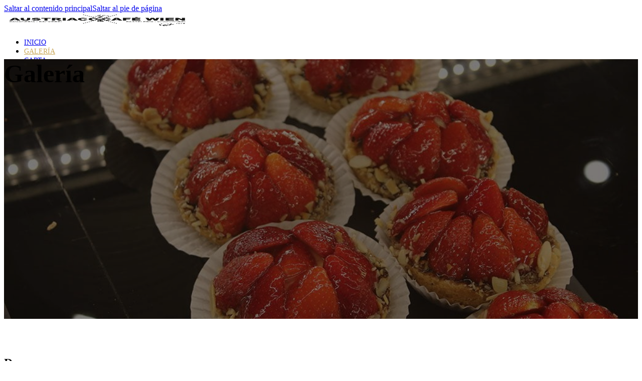

--- FILE ---
content_type: text/html; charset=UTF-8
request_url: https://www.austriaco-cafewien.es/galeria/?page_number_2=16&page_number_3=4&page_number_4=2&page_number_0=8
body_size: 21933
content:
<!DOCTYPE html><html lang="es" prefix="og: https://ogp.me/ns#"><head><script data-no-optimize="1">var litespeed_docref=sessionStorage.getItem("litespeed_docref");litespeed_docref&&(Object.defineProperty(document,"referrer",{get:function(){return litespeed_docref}}),sessionStorage.removeItem("litespeed_docref"));</script> <meta charset="UTF-8"><meta name="viewport" content="width=device-width, initial-scale=1"><title>Galería - Austriaco Café Wien</title><meta name="robots" content="follow, index, max-snippet:-1, max-video-preview:-1, max-image-preview:large"/><link rel="canonical" href="https://www.austriaco-cafewien.es/galeria/" /><meta property="og:locale" content="es_ES" /><meta property="og:type" content="article" /><meta property="og:title" content="Galería - Austriaco Café Wien" /><meta property="og:url" content="https://www.austriaco-cafewien.es/galeria/" /><meta property="og:site_name" content="Austriaco Café Wien" /><meta property="og:updated_time" content="2025-03-09T19:14:27+00:00" /><meta property="article:published_time" content="2017-05-23T16:19:31+00:00" /><meta property="article:modified_time" content="2025-03-09T19:14:27+00:00" /><meta name="twitter:card" content="summary_large_image" /><meta name="twitter:title" content="Galería - Austriaco Café Wien" /><meta name="twitter:label1" content="Tiempo de lectura" /><meta name="twitter:data1" content="Menos de un minuto" /> <script type="application/ld+json" class="rank-math-schema-pro">{"@context":"https://schema.org","@graph":[{"@type":"Organization","@id":"https://www.austriaco-cafewien.es/#organization","name":"Austriaco Caf\u00e9 Wien","url":"https://www.austriaco-cafewien.es","logo":{"@type":"ImageObject","@id":"https://www.austriaco-cafewien.es/#logo","url":"https://www.austriaco-cafewien.es/wp-content/uploads/2017/06/logo.png","contentUrl":"https://www.austriaco-cafewien.es/wp-content/uploads/2017/06/logo.png","caption":"Austriaco Caf\u00e9 Wien","inLanguage":"es","width":"371","height":"111"}},{"@type":"WebSite","@id":"https://www.austriaco-cafewien.es/#website","url":"https://www.austriaco-cafewien.es","name":"Austriaco Caf\u00e9 Wien","publisher":{"@id":"https://www.austriaco-cafewien.es/#organization"},"inLanguage":"es"},{"@type":"ImageObject","@id":"https://www.austriaco-cafewien.es/wp-content/uploads/2017/06/logo.png","url":"https://www.austriaco-cafewien.es/wp-content/uploads/2017/06/logo.png","width":"371","height":"111","inLanguage":"es"},{"@type":"WebPage","@id":"https://www.austriaco-cafewien.es/galeria/#webpage","url":"https://www.austriaco-cafewien.es/galeria/","name":"Galer\u00eda - Austriaco Caf\u00e9 Wien","datePublished":"2017-05-23T16:19:31+00:00","dateModified":"2025-03-09T19:14:27+00:00","isPartOf":{"@id":"https://www.austriaco-cafewien.es/#website"},"primaryImageOfPage":{"@id":"https://www.austriaco-cafewien.es/wp-content/uploads/2017/06/logo.png"},"inLanguage":"es"},{"@type":"Person","@id":"https://www.austriaco-cafewien.es/author/avantcem/","name":"avantcem","url":"https://www.austriaco-cafewien.es/author/avantcem/","image":{"@type":"ImageObject","@id":"https://secure.gravatar.com/avatar/39ac5b2812aefd350ac974d724f23b5913d9776f519cf03627eb9a8d0dcae2fa?s=96&amp;d=mm&amp;r=g","url":"https://secure.gravatar.com/avatar/39ac5b2812aefd350ac974d724f23b5913d9776f519cf03627eb9a8d0dcae2fa?s=96&amp;d=mm&amp;r=g","caption":"avantcem","inLanguage":"es"},"worksFor":{"@id":"https://www.austriaco-cafewien.es/#organization"}},{"@type":"Article","headline":"Galer\u00eda - Austriaco Caf\u00e9 Wien","datePublished":"2017-05-23T16:19:31+00:00","dateModified":"2025-03-09T19:14:27+00:00","author":{"@id":"https://www.austriaco-cafewien.es/author/avantcem/","name":"avantcem"},"publisher":{"@id":"https://www.austriaco-cafewien.es/#organization"},"name":"Galer\u00eda - Austriaco Caf\u00e9 Wien","@id":"https://www.austriaco-cafewien.es/galeria/#richSnippet","isPartOf":{"@id":"https://www.austriaco-cafewien.es/galeria/#webpage"},"image":{"@id":"https://www.austriaco-cafewien.es/wp-content/uploads/2017/06/logo.png"},"inLanguage":"es","mainEntityOfPage":{"@id":"https://www.austriaco-cafewien.es/galeria/#webpage"}}]}</script> <link rel='dns-prefetch' href='//connect.facebook.net' /><link rel='dns-prefetch' href='//www.google-analytics.com' /><link rel='dns-prefetch' href='//www.facebook.com' /><link rel='dns-prefetch' href='//stats.g.doubleclick.net' /><link rel="alternate" type="application/rss+xml" title="Austriaco Café Wien &raquo; Feed" href="https://www.austriaco-cafewien.es/feed/" /><link rel="alternate" type="application/rss+xml" title="Austriaco Café Wien &raquo; Feed de los comentarios" href="https://www.austriaco-cafewien.es/comments/feed/" /><link rel="alternate" title="oEmbed (JSON)" type="application/json+oembed" href="https://www.austriaco-cafewien.es/wp-json/oembed/1.0/embed?url=https%3A%2F%2Fwww.austriaco-cafewien.es%2Fgaleria%2F" /><link rel="alternate" title="oEmbed (XML)" type="text/xml+oembed" href="https://www.austriaco-cafewien.es/wp-json/oembed/1.0/embed?url=https%3A%2F%2Fwww.austriaco-cafewien.es%2Fgaleria%2F&#038;format=xml" /><style id='wp-img-auto-sizes-contain-inline-css'>img:is([sizes=auto i],[sizes^="auto," i]){contain-intrinsic-size:3000px 1500px}
/*# sourceURL=wp-img-auto-sizes-contain-inline-css */</style><style id="litespeed-ccss">#cookie-law-info-bar{font-size:15px;margin:0 auto;padding:12px 10px;position:absolute;text-align:center;box-sizing:border-box;width:100%;z-index:9999;display:none;left:0;font-weight:300;box-shadow:0-1px 10px 0 rgb(172 171 171/.3)}#cookie-law-info-bar span{vertical-align:middle}.cli-plugin-button,.cli-plugin-button:visited{display:inline-block;padding:9px 12px;color:#fff;text-decoration:none;position:relative;margin-left:5px;text-decoration:none}.cli-plugin-main-link{margin-left:0;font-weight:550;text-decoration:underline}.cli-plugin-button,.cli-plugin-button:visited,.medium.cli-plugin-button,.medium.cli-plugin-button:visited{font-size:13px;font-weight:400;line-height:1}.cli-plugin-button{margin-top:5px}.cli-bar-popup{-moz-background-clip:padding;-webkit-background-clip:padding;background-clip:padding-box;-webkit-border-radius:30px;-moz-border-radius:30px;border-radius:30px;padding:20px}.cli-container-fluid{padding-right:15px;padding-left:15px;margin-right:auto;margin-left:auto}.cli-row{display:-ms-flexbox;display:flex;-ms-flex-wrap:wrap;flex-wrap:wrap;margin-right:-15px;margin-left:-15px}.cli-align-items-stretch{-ms-flex-align:stretch!important;align-items:stretch!important}.cli-px-0{padding-left:0;padding-right:0}.cli-btn{font-size:14px;display:inline-block;font-weight:400;text-align:center;white-space:nowrap;vertical-align:middle;border:1px solid #fff0;padding:.5rem 1.25rem;line-height:1;border-radius:.25rem}.cli-modal-backdrop{position:fixed;top:0;right:0;bottom:0;left:0;z-index:1040;background-color:#000;display:none}.cli-modal-backdrop.cli-fade{opacity:0}.cli-modal a{text-decoration:none}.cli-modal .cli-modal-dialog{position:relative;width:auto;margin:.5rem;font-family:-apple-system,BlinkMacSystemFont,"Segoe UI",Roboto,"Helvetica Neue",Arial,sans-serif,"Apple Color Emoji","Segoe UI Emoji","Segoe UI Symbol";font-size:1rem;font-weight:400;line-height:1.5;color:#212529;text-align:left;display:-ms-flexbox;display:flex;-ms-flex-align:center;align-items:center;min-height:calc(100% - (.5rem*2))}@media (min-width:576px){.cli-modal .cli-modal-dialog{max-width:500px;margin:1.75rem auto;min-height:calc(100% - (1.75rem*2))}}@media (min-width:992px){.cli-modal .cli-modal-dialog{max-width:900px}}.cli-modal-content{position:relative;display:-ms-flexbox;display:flex;-ms-flex-direction:column;flex-direction:column;width:100%;background-color:#fff;background-clip:padding-box;border-radius:.3rem;outline:0}.cli-modal .cli-modal-close{position:absolute;right:10px;top:10px;z-index:1;padding:0;background-color:transparent!important;border:0;-webkit-appearance:none;font-size:1.5rem;font-weight:700;line-height:1;color:#000;text-shadow:0 1px 0#fff}.cli-switch{display:inline-block;position:relative;min-height:1px;padding-left:70px;font-size:14px}.cli-switch input[type="checkbox"]{display:none}.cli-switch .cli-slider{background-color:#e3e1e8;height:24px;width:50px;bottom:0;left:0;position:absolute;right:0;top:0}.cli-switch .cli-slider:before{background-color:#fff;bottom:2px;content:"";height:20px;left:2px;position:absolute;width:20px}.cli-switch .cli-slider{border-radius:34px}.cli-switch .cli-slider:before{border-radius:50%}.cli-tab-content{background:#fff}.cli-tab-content{width:100%;padding:30px}@media (max-width:767px){.cli-tab-content{padding:30px 10px}}.cli-container-fluid{padding-right:15px;padding-left:15px;margin-right:auto;margin-left:auto}.cli-row{display:-ms-flexbox;display:flex;-ms-flex-wrap:wrap;flex-wrap:wrap;margin-right:-15px;margin-left:-15px}.cli-align-items-stretch{-ms-flex-align:stretch!important;align-items:stretch!important}.cli-px-0{padding-left:0;padding-right:0}.cli-btn{font-size:14px;display:inline-block;font-weight:400;text-align:center;white-space:nowrap;vertical-align:middle;border:1px solid #fff0;padding:.5rem 1.25rem;line-height:1;border-radius:.25rem}.cli-modal-backdrop{position:fixed;top:0;right:0;bottom:0;left:0;z-index:1040;background-color:#000;-webkit-transform:scale(0);transform:scale(0)}.cli-modal-backdrop.cli-fade{opacity:0}.cli-modal{position:fixed;top:0;right:0;bottom:0;left:0;z-index:99999;transform:scale(0);overflow:hidden;outline:0;display:none}.cli-modal a{text-decoration:none}.cli-modal .cli-modal-dialog{position:relative;width:auto;margin:.5rem;font-family:inherit;font-size:1rem;font-weight:400;line-height:1.5;color:#212529;text-align:left;display:-ms-flexbox;display:flex;-ms-flex-align:center;align-items:center;min-height:calc(100% - (.5rem*2))}@media (min-width:576px){.cli-modal .cli-modal-dialog{max-width:500px;margin:1.75rem auto;min-height:calc(100% - (1.75rem*2))}}.cli-modal-content{position:relative;display:-ms-flexbox;display:flex;-ms-flex-direction:column;flex-direction:column;width:100%;background-color:#fff;background-clip:padding-box;border-radius:.2rem;box-sizing:border-box;outline:0}.cli-switch{display:inline-block;position:relative;min-height:1px;padding-left:38px;font-size:14px}.cli-switch input[type="checkbox"]{display:none}.cli-switch .cli-slider{background-color:#e3e1e8;height:20px;width:38px;bottom:0;left:0;position:absolute;right:0;top:0}.cli-switch .cli-slider:before{background-color:#fff;bottom:2px;content:"";height:15px;left:3px;position:absolute;width:15px}.cli-switch .cli-slider{border-radius:34px;font-size:0}.cli-switch .cli-slider:before{border-radius:50%}.cli-tab-content{background:#fff}.cli-tab-content{width:100%;padding:5px 30px 5px 5px;box-sizing:border-box}@media (max-width:767px){.cli-tab-content{padding:30px 10px}}.cli-tab-footer .cli-btn{background-color:#00acad;padding:10px 15px;text-decoration:none}.cli-tab-footer .wt-cli-privacy-accept-btn{background-color:#61a229;color:#fff;border-radius:0}.cli-tab-footer{width:100%;text-align:right;padding:20px 0}.cli-col-12{width:100%}.cli-tab-header{display:flex;justify-content:space-between}.cli-tab-header a:before{width:10px;height:2px;left:0;top:calc(50% - 1px)}.cli-tab-header a:after{width:2px;height:10px;left:4px;top:calc(50% - 5px);-webkit-transform:none;transform:none}.cli-tab-header a:before{width:7px;height:7px;border-right:1px solid #4a6e78;border-bottom:1px solid #4a6e78;content:" ";transform:rotate(-45deg);margin-right:10px}.cli-tab-header a.cli-nav-link{position:relative;display:flex;align-items:center;font-size:14px;color:#000;text-transform:capitalize}.cli-tab-header{border-radius:5px;padding:12px 15px;background-color:#f2f2f2}.cli-modal .cli-modal-close{position:absolute;right:0;top:0;z-index:1;-webkit-appearance:none;width:40px;height:40px;padding:0;border-radius:50%;padding:10px;background:#fff0;border:none;min-width:40px}.cli-tab-container h4{font-family:inherit;font-size:16px;margin-bottom:15px;margin:10px 0}#cliSettingsPopup .cli-tab-section-container{padding-top:12px}.cli-privacy-content-text{font-size:14px;line-height:1.4;margin-top:0;padding:0;color:#000}.cli-tab-content{display:none}.cli-tab-section .cli-tab-content{padding:10px 20px 5px 20px}.cli-tab-section{margin-top:5px}@media (min-width:992px){.cli-modal .cli-modal-dialog{max-width:645px}}.cli-switch .cli-slider:after{content:attr(data-cli-disable);position:absolute;right:50px;color:#000;font-size:12px;text-align:right;min-width:80px}.cli-privacy-overview:not(.cli-collapsed) .cli-privacy-content{max-height:60px;overflow:hidden}a.cli-privacy-readmore{font-size:12px;margin-top:12px;display:inline-block;padding-bottom:0;color:#000;text-decoration:underline}.cli-modal-footer{position:relative}a.cli-privacy-readmore:before{content:attr(data-readmore-text)}.cli-modal-close svg{fill:#000}span.cli-necessary-caption{color:#000;font-size:12px}.cli-tab-container .cli-row{max-height:500px;overflow-y:auto}.cli-tab-section .cookielawinfo-row-cat-table td,.cli-tab-section .cookielawinfo-row-cat-table th{font-size:12px}.wt-cli-sr-only{display:none;font-size:16px}.cli-bar-container{float:none;margin:0 auto;display:-webkit-box;display:-moz-box;display:-ms-flexbox;display:-webkit-flex;display:flex;justify-content:space-between;-webkit-box-align:center;-moz-box-align:center;-ms-flex-align:center;-webkit-align-items:center;align-items:center}.cli-bar-btn_container{margin-left:20px;display:-webkit-box;display:-moz-box;display:-ms-flexbox;display:-webkit-flex;display:flex;-webkit-box-align:center;-moz-box-align:center;-ms-flex-align:center;-webkit-align-items:center;align-items:center;flex-wrap:nowrap}.cli-bar-btn_container a{white-space:nowrap}.cli-style-v2 .cli-plugin-main-link{font-weight:inherit}.cli-style-v2{font-size:11pt;line-height:18px;font-weight:400}.cli-style-v2 .cli-bar-message{width:70%;text-align:left}.cli-style-v2 .cli-bar-btn_container .cli_action_button,.cli-style-v2 .cli-bar-btn_container .cli_settings_button{margin-left:5px}.cli-style-v2 .cli-plugin-main-link:not(.cli-plugin-button){text-decoration:underline}.cli-style-v2 .cli-bar-btn_container .cli-plugin-button{margin-top:5px;margin-bottom:5px}.wt-cli-necessary-checkbox{display:none!important}@media (max-width:985px){.cli-style-v2 .cli-bar-message{width:100%}.cli-style-v2.cli-bar-container{justify-content:left;flex-wrap:wrap}.cli-style-v2 .cli-bar-btn_container{margin-left:0;margin-top:10px}}.wt-cli-privacy-overview-actions{padding-bottom:0}@media only screen and (max-width:479px) and (min-width:320px){.cli-style-v2 .cli-bar-btn_container{flex-wrap:wrap}}.wt-cli-cookie-description{font-size:14px;line-height:1.4;margin-top:0;padding:0;color:#000}:root{--bricks-color-73b5e7:#f5f5f5;--bricks-color-e6455c:#e0e0e0;--bricks-color-b0673c:#9e9e9e;--bricks-color-af0bbb:#616161;--bricks-color-277ed9:#424242;--bricks-color-a76ca4:#212121;--bricks-color-e84b9b:#ffeb3b;--bricks-color-1a1b15:#ffc107;--bricks-color-a4dd82:#ff9800;--bricks-color-7ce31f:#ff5722;--bricks-color-aaa278:#f44336;--bricks-color-527186:#9c27b0;--bricks-color-dd06b0:#2196f3;--bricks-color-bb9519:#03a9f4;--bricks-color-e1448a:#81D4FA;--bricks-color-22cc10:#4caf50;--bricks-color-8fe474:#8bc34a;--bricks-color-af7117:#cddc39;--bricks-color-dylnvl:#cbaa5c;--bricks-color-hblwnc:#402e23}.brxe-container{width:85%;max-width:1440px}.bricks-type-hero{font-size:50px}#brxe-bqodao .bricks-site-logo{height:4vh}@media (max-width:478px){#brxe-bqodao{height:100%}#brxe-bqodao .bricks-site-logo{height:7vh}}#brxe-ktaiwp .bricks-nav-menu{flex-direction:row}#brxe-ktaiwp .bricks-nav-menu>li>a{text-transform:uppercase;font-size:14px;font-weight:500}#brxe-ktaiwp .bricks-nav-menu .current-menu-item>a{color:var(--bricks-color-dylnvl)}@media (max-width:991px){#brxe-ktaiwp .bricks-mobile-menu-wrapper{width:50%;align-items:flex-end;text-align:right;justify-content:center}#brxe-ktaiwp .bricks-mobile-menu-wrapper a{width:auto}#brxe-ktaiwp .bricks-mobile-menu-wrapper:before{background-color:rgb(64 46 35/.9)}#brxe-ktaiwp .bricks-mobile-menu>li>a{color:#fff}}@media (max-width:767px){#brxe-ktaiwp{text-align:right}#brxe-ktaiwp .bricks-mobile-menu-wrapper{width:75%}#brxe-ktaiwp .bricks-mobile-menu>li>a{color:#fff}}@media (max-width:478px){#brxe-ktaiwp .bricks-mobile-menu-wrapper{width:100%;align-items:center;text-align:center;justify-content:center}#brxe-ktaiwp .bricks-mobile-menu-wrapper a{width:auto}#brxe-ktaiwp .bricks-mobile-menu>li>a{color:#fff}}#brxe-qvrwno{flex-direction:row;justify-content:space-between;align-items:center}@media (max-width:478px){#brxe-qvrwno{justify-content:space-between;align-items:center;align-self:center!important}}#brxe-pwypfa{height:7vh;align-self:center!important;justify-content:center;align-items:center;background-color:rgb(255 255 255/.85)}@media (max-width:478px){#brxe-pwypfa{height:10vh}}#brxe-pusboi{height:65vh;background-image:url(https://www.austriaco-cafewien.es/wp-content/uploads/2015/02/contacto.jpg);background-size:cover;background-repeat:no-repeat;background-position:center center;justify-content:flex-end;padding-bottom:50px;position:relative}:where(#brxe-pusboi>*:not(figcaption)){position:relative}#brxe-pusboi::before{background-image:linear-gradient(rgb(0 0 0/.43),rgb(0 0 0/.43));position:absolute;content:"";top:0;right:0;bottom:0;left:0}@media (max-width:478px){#brxe-pusboi{height:40vh}}#brxe-xcasxh{--gutter:15px}#brxe-mwdvqm{row-gap:25px}#brxe-bjmoke{width:48%;row-gap:100px}@media (max-width:991px){#brxe-bjmoke{width:100%}}#brxe-ooogkm{--gutter:15px}#brxe-dxlbej{row-gap:25px}#brxe-cyswkf{width:48%;row-gap:100px}@media (max-width:991px){#brxe-cyswkf{width:100%}}#brxe-ayrhrm{margin-top:75px;margin-bottom:75px;grid-gap:50px;grid-template-columns:1fr 1fr;row-gap:50px;flex-direction:row;flex-wrap:wrap;column-gap:0;justify-content:space-between}@media (max-width:991px){#brxe-ayrhrm{row-gap:100px}}#brxe-ihpmxz{width:auto;position:fixed;bottom:40px;right:100px}@media (max-width:478px){#brxe-ihpmxz{right:10px;bottom:10px}}.cookielawinfo-column-1{width:25%}.cookielawinfo-column-3{width:15%}.cookielawinfo-column-4{width:50%}table.cookielawinfo-winter{font:85%"Lucida Grande","Lucida Sans Unicode","Trebuchet MS",sans-serif;padding:0;margin:10px 0 20px;border-collapse:collapse;color:#333;background:#F3F5F7}table.cookielawinfo-winter thead th{background:#3A4856;padding:15px 10px;color:#fff;text-align:left;font-weight:400}table.cookielawinfo-winter tbody{border-left:1px solid #EAECEE;border-right:1px solid #EAECEE}table.cookielawinfo-winter tbody{border-bottom:1px solid #EAECEE}table.cookielawinfo-winter tbody td{padding:10px;background:url(/wp-content/plugins/cookie-law-info/legacy/images/td_back.gif)repeat-x;text-align:left}table.cookielawinfo-winter tbody tr{background:#F3F5F7}@media (max-width:800px){table.cookielawinfo-row-cat-table td,table.cookielawinfo-row-cat-table th{width:23%;font-size:12px;word-wrap:break-word}table.cookielawinfo-row-cat-table .cookielawinfo-column-4,table.cookielawinfo-row-cat-table .cookielawinfo-column-4{width:45%}}.cookielawinfo-row-cat-table{width:99%;margin-left:5px}</style><link rel="preload" data-asynced="1" data-optimized="2" as="style" onload="this.onload=null;this.rel='stylesheet'" href="https://www.austriaco-cafewien.es/wp-content/litespeed/ucss/ba8848f244dfcb80c969beaca7bef6da.css?ver=c70a4" /><script type="litespeed/javascript">!function(a){"use strict";var b=function(b,c,d){function e(a){return h.body?a():void setTimeout(function(){e(a)})}function f(){i.addEventListener&&i.removeEventListener("load",f),i.media=d||"all"}var g,h=a.document,i=h.createElement("link");if(c)g=c;else{var j=(h.body||h.getElementsByTagName("head")[0]).childNodes;g=j[j.length-1]}var k=h.styleSheets;i.rel="stylesheet",i.href=b,i.media="only x",e(function(){g.parentNode.insertBefore(i,c?g:g.nextSibling)});var l=function(a){for(var b=i.href,c=k.length;c--;)if(k[c].href===b)return a();setTimeout(function(){l(a)})};return i.addEventListener&&i.addEventListener("load",f),i.onloadcssdefined=l,l(f),i};"undefined"!=typeof exports?exports.loadCSS=b:a.loadCSS=b}("undefined"!=typeof global?global:this);!function(a){if(a.loadCSS){var b=loadCSS.relpreload={};if(b.support=function(){try{return a.document.createElement("link").relList.supports("preload")}catch(b){return!1}},b.poly=function(){for(var b=a.document.getElementsByTagName("link"),c=0;c<b.length;c++){var d=b[c];"preload"===d.rel&&"style"===d.getAttribute("as")&&(a.loadCSS(d.href,d,d.getAttribute("media")),d.rel=null)}},!b.support()){b.poly();var c=a.setInterval(b.poly,300);a.addEventListener&&a.addEventListener("load",function(){b.poly(),a.clearInterval(c)}),a.attachEvent&&a.attachEvent("onload",function(){a.clearInterval(c)})}}}(this);</script> <style id='classic-theme-styles-inline-css'>/*! This file is auto-generated */
.wp-block-button__link{color:#fff;background-color:#32373c;border-radius:9999px;box-shadow:none;text-decoration:none;padding:calc(.667em + 2px) calc(1.333em + 2px);font-size:1.125em}.wp-block-file__button{background:#32373c;color:#fff;text-decoration:none}
/*# sourceURL=/wp-includes/css/classic-themes.min.css */</style><link rel='stylesheet' id='bricks-frontend-css' href='https://www.austriaco-cafewien.es/wp-content/themes/bricks/assets/css/frontend-light-layer.min.css?ver=1762821685' media='all' /><link rel='stylesheet' id='bricks-child-css' href='https://www.austriaco-cafewien.es/wp-content/themes/bricks-child/style.css?ver=1741110465' media='all' /><link rel='stylesheet' id='bricks-color-palettes-css' href='https://www.austriaco-cafewien.es/wp-content/uploads/bricks/css/color-palettes.min.css?ver=1762821695' media='all' /><link rel='stylesheet' id='bricks-theme-style-austriaco-css' href='https://www.austriaco-cafewien.es/wp-content/uploads/bricks/css/theme-style-austriaco.min.css?ver=1762821695' media='all' /><link rel='stylesheet' id='bricks-post-1938-css' href='https://www.austriaco-cafewien.es/wp-content/uploads/bricks/css/post-1938.min.css?ver=1762821695' media='all' /><link rel='stylesheet' id='bricks-post-850-css' href='https://www.austriaco-cafewien.es/wp-content/uploads/bricks/css/post-850.min.css?ver=1762821695' media='all' /><link rel='stylesheet' id='bricks-post-1940-css' href='https://www.austriaco-cafewien.es/wp-content/uploads/bricks/css/post-1940.min.css?ver=1762821695' media='all' /> <script type="litespeed/javascript" data-src="https://www.austriaco-cafewien.es/wp-includes/js/jquery/jquery.min.js?ver=3.7.1" id="jquery-core-js"></script> <script id="cookie-law-info-js-extra" type="litespeed/javascript">var Cli_Data={"nn_cookie_ids":[],"cookielist":[],"non_necessary_cookies":{"analytics":["_ga","_gid","_gat"]},"ccpaEnabled":"","ccpaRegionBased":"","ccpaBarEnabled":"","strictlyEnabled":["necessary","obligatoire"],"ccpaType":"gdpr","js_blocking":"1","custom_integration":"","triggerDomRefresh":"","secure_cookies":""};var cli_cookiebar_settings={"animate_speed_hide":"500","animate_speed_show":"500","background":"#FFF","border":"#b1a6a6c2","border_on":"","button_1_button_colour":"#61a229","button_1_button_hover":"#4e8221","button_1_link_colour":"#fff","button_1_as_button":"1","button_1_new_win":"","button_2_button_colour":"#333","button_2_button_hover":"#292929","button_2_link_colour":"#444","button_2_as_button":"","button_2_hidebar":"","button_3_button_colour":"#dedfe0","button_3_button_hover":"#b2b2b3","button_3_link_colour":"#333333","button_3_as_button":"1","button_3_new_win":"","button_4_button_colour":"#dedfe0","button_4_button_hover":"#b2b2b3","button_4_link_colour":"#333333","button_4_as_button":"1","button_7_button_colour":"#0a0202","button_7_button_hover":"#080202","button_7_link_colour":"#fff","button_7_as_button":"1","button_7_new_win":"","font_family":"inherit","header_fix":"","notify_animate_hide":"1","notify_animate_show":"","notify_div_id":"#cookie-law-info-bar","notify_position_horizontal":"right","notify_position_vertical":"bottom","scroll_close":"","scroll_close_reload":"","accept_close_reload":"","reject_close_reload":"","showagain_tab":"","showagain_background":"#fff","showagain_border":"#000","showagain_div_id":"#cookie-law-info-again","showagain_x_position":"100px","text":"#333333","show_once_yn":"","show_once":"10000","logging_on":"","as_popup":"","popup_overlay":"1","bar_heading_text":"","cookie_bar_as":"popup","popup_showagain_position":"bottom-right","widget_position":"left"};var log_object={"ajax_url":"https://www.austriaco-cafewien.es/wp-admin/admin-ajax.php"}</script> <link rel="https://api.w.org/" href="https://www.austriaco-cafewien.es/wp-json/" /><link rel="alternate" title="JSON" type="application/json" href="https://www.austriaco-cafewien.es/wp-json/wp/v2/pages/850" /><link rel="EditURI" type="application/rsd+xml" title="RSD" href="https://www.austriaco-cafewien.es/xmlrpc.php?rsd" /><link rel='shortlink' href='https://www.austriaco-cafewien.es/?p=850' /><link rel="icon" href="https://www.austriaco-cafewien.es/wp-content/uploads/2017/06/bocadillo-66x66.png" sizes="32x32" /><link rel="icon" href="https://www.austriaco-cafewien.es/wp-content/uploads/2017/06/bocadillo.png" sizes="192x192" /><link rel="apple-touch-icon" href="https://www.austriaco-cafewien.es/wp-content/uploads/2017/06/bocadillo.png" /><meta name="msapplication-TileImage" content="https://www.austriaco-cafewien.es/wp-content/uploads/2017/06/bocadillo.png" /><meta property="og:url" content="https://www.austriaco-cafewien.es/galeria/" /><meta property="og:site_name" content="Austriaco Café Wien" /><meta property="og:title" content="Galería" /><meta property="og:type" content="website" /><style id='global-styles-inline-css'>:root{--wp--preset--aspect-ratio--square: 1;--wp--preset--aspect-ratio--4-3: 4/3;--wp--preset--aspect-ratio--3-4: 3/4;--wp--preset--aspect-ratio--3-2: 3/2;--wp--preset--aspect-ratio--2-3: 2/3;--wp--preset--aspect-ratio--16-9: 16/9;--wp--preset--aspect-ratio--9-16: 9/16;--wp--preset--color--black: #000000;--wp--preset--color--cyan-bluish-gray: #abb8c3;--wp--preset--color--white: #ffffff;--wp--preset--color--pale-pink: #f78da7;--wp--preset--color--vivid-red: #cf2e2e;--wp--preset--color--luminous-vivid-orange: #ff6900;--wp--preset--color--luminous-vivid-amber: #fcb900;--wp--preset--color--light-green-cyan: #7bdcb5;--wp--preset--color--vivid-green-cyan: #00d084;--wp--preset--color--pale-cyan-blue: #8ed1fc;--wp--preset--color--vivid-cyan-blue: #0693e3;--wp--preset--color--vivid-purple: #9b51e0;--wp--preset--gradient--vivid-cyan-blue-to-vivid-purple: linear-gradient(135deg,rgb(6,147,227) 0%,rgb(155,81,224) 100%);--wp--preset--gradient--light-green-cyan-to-vivid-green-cyan: linear-gradient(135deg,rgb(122,220,180) 0%,rgb(0,208,130) 100%);--wp--preset--gradient--luminous-vivid-amber-to-luminous-vivid-orange: linear-gradient(135deg,rgb(252,185,0) 0%,rgb(255,105,0) 100%);--wp--preset--gradient--luminous-vivid-orange-to-vivid-red: linear-gradient(135deg,rgb(255,105,0) 0%,rgb(207,46,46) 100%);--wp--preset--gradient--very-light-gray-to-cyan-bluish-gray: linear-gradient(135deg,rgb(238,238,238) 0%,rgb(169,184,195) 100%);--wp--preset--gradient--cool-to-warm-spectrum: linear-gradient(135deg,rgb(74,234,220) 0%,rgb(151,120,209) 20%,rgb(207,42,186) 40%,rgb(238,44,130) 60%,rgb(251,105,98) 80%,rgb(254,248,76) 100%);--wp--preset--gradient--blush-light-purple: linear-gradient(135deg,rgb(255,206,236) 0%,rgb(152,150,240) 100%);--wp--preset--gradient--blush-bordeaux: linear-gradient(135deg,rgb(254,205,165) 0%,rgb(254,45,45) 50%,rgb(107,0,62) 100%);--wp--preset--gradient--luminous-dusk: linear-gradient(135deg,rgb(255,203,112) 0%,rgb(199,81,192) 50%,rgb(65,88,208) 100%);--wp--preset--gradient--pale-ocean: linear-gradient(135deg,rgb(255,245,203) 0%,rgb(182,227,212) 50%,rgb(51,167,181) 100%);--wp--preset--gradient--electric-grass: linear-gradient(135deg,rgb(202,248,128) 0%,rgb(113,206,126) 100%);--wp--preset--gradient--midnight: linear-gradient(135deg,rgb(2,3,129) 0%,rgb(40,116,252) 100%);--wp--preset--font-size--small: 13px;--wp--preset--font-size--medium: 20px;--wp--preset--font-size--large: 36px;--wp--preset--font-size--x-large: 42px;--wp--preset--spacing--20: 0.44rem;--wp--preset--spacing--30: 0.67rem;--wp--preset--spacing--40: 1rem;--wp--preset--spacing--50: 1.5rem;--wp--preset--spacing--60: 2.25rem;--wp--preset--spacing--70: 3.38rem;--wp--preset--spacing--80: 5.06rem;--wp--preset--shadow--natural: 6px 6px 9px rgba(0, 0, 0, 0.2);--wp--preset--shadow--deep: 12px 12px 50px rgba(0, 0, 0, 0.4);--wp--preset--shadow--sharp: 6px 6px 0px rgba(0, 0, 0, 0.2);--wp--preset--shadow--outlined: 6px 6px 0px -3px rgb(255, 255, 255), 6px 6px rgb(0, 0, 0);--wp--preset--shadow--crisp: 6px 6px 0px rgb(0, 0, 0);}:where(.is-layout-flex){gap: 0.5em;}:where(.is-layout-grid){gap: 0.5em;}body .is-layout-flex{display: flex;}.is-layout-flex{flex-wrap: wrap;align-items: center;}.is-layout-flex > :is(*, div){margin: 0;}body .is-layout-grid{display: grid;}.is-layout-grid > :is(*, div){margin: 0;}:where(.wp-block-columns.is-layout-flex){gap: 2em;}:where(.wp-block-columns.is-layout-grid){gap: 2em;}:where(.wp-block-post-template.is-layout-flex){gap: 1.25em;}:where(.wp-block-post-template.is-layout-grid){gap: 1.25em;}.has-black-color{color: var(--wp--preset--color--black) !important;}.has-cyan-bluish-gray-color{color: var(--wp--preset--color--cyan-bluish-gray) !important;}.has-white-color{color: var(--wp--preset--color--white) !important;}.has-pale-pink-color{color: var(--wp--preset--color--pale-pink) !important;}.has-vivid-red-color{color: var(--wp--preset--color--vivid-red) !important;}.has-luminous-vivid-orange-color{color: var(--wp--preset--color--luminous-vivid-orange) !important;}.has-luminous-vivid-amber-color{color: var(--wp--preset--color--luminous-vivid-amber) !important;}.has-light-green-cyan-color{color: var(--wp--preset--color--light-green-cyan) !important;}.has-vivid-green-cyan-color{color: var(--wp--preset--color--vivid-green-cyan) !important;}.has-pale-cyan-blue-color{color: var(--wp--preset--color--pale-cyan-blue) !important;}.has-vivid-cyan-blue-color{color: var(--wp--preset--color--vivid-cyan-blue) !important;}.has-vivid-purple-color{color: var(--wp--preset--color--vivid-purple) !important;}.has-black-background-color{background-color: var(--wp--preset--color--black) !important;}.has-cyan-bluish-gray-background-color{background-color: var(--wp--preset--color--cyan-bluish-gray) !important;}.has-white-background-color{background-color: var(--wp--preset--color--white) !important;}.has-pale-pink-background-color{background-color: var(--wp--preset--color--pale-pink) !important;}.has-vivid-red-background-color{background-color: var(--wp--preset--color--vivid-red) !important;}.has-luminous-vivid-orange-background-color{background-color: var(--wp--preset--color--luminous-vivid-orange) !important;}.has-luminous-vivid-amber-background-color{background-color: var(--wp--preset--color--luminous-vivid-amber) !important;}.has-light-green-cyan-background-color{background-color: var(--wp--preset--color--light-green-cyan) !important;}.has-vivid-green-cyan-background-color{background-color: var(--wp--preset--color--vivid-green-cyan) !important;}.has-pale-cyan-blue-background-color{background-color: var(--wp--preset--color--pale-cyan-blue) !important;}.has-vivid-cyan-blue-background-color{background-color: var(--wp--preset--color--vivid-cyan-blue) !important;}.has-vivid-purple-background-color{background-color: var(--wp--preset--color--vivid-purple) !important;}.has-black-border-color{border-color: var(--wp--preset--color--black) !important;}.has-cyan-bluish-gray-border-color{border-color: var(--wp--preset--color--cyan-bluish-gray) !important;}.has-white-border-color{border-color: var(--wp--preset--color--white) !important;}.has-pale-pink-border-color{border-color: var(--wp--preset--color--pale-pink) !important;}.has-vivid-red-border-color{border-color: var(--wp--preset--color--vivid-red) !important;}.has-luminous-vivid-orange-border-color{border-color: var(--wp--preset--color--luminous-vivid-orange) !important;}.has-luminous-vivid-amber-border-color{border-color: var(--wp--preset--color--luminous-vivid-amber) !important;}.has-light-green-cyan-border-color{border-color: var(--wp--preset--color--light-green-cyan) !important;}.has-vivid-green-cyan-border-color{border-color: var(--wp--preset--color--vivid-green-cyan) !important;}.has-pale-cyan-blue-border-color{border-color: var(--wp--preset--color--pale-cyan-blue) !important;}.has-vivid-cyan-blue-border-color{border-color: var(--wp--preset--color--vivid-cyan-blue) !important;}.has-vivid-purple-border-color{border-color: var(--wp--preset--color--vivid-purple) !important;}.has-vivid-cyan-blue-to-vivid-purple-gradient-background{background: var(--wp--preset--gradient--vivid-cyan-blue-to-vivid-purple) !important;}.has-light-green-cyan-to-vivid-green-cyan-gradient-background{background: var(--wp--preset--gradient--light-green-cyan-to-vivid-green-cyan) !important;}.has-luminous-vivid-amber-to-luminous-vivid-orange-gradient-background{background: var(--wp--preset--gradient--luminous-vivid-amber-to-luminous-vivid-orange) !important;}.has-luminous-vivid-orange-to-vivid-red-gradient-background{background: var(--wp--preset--gradient--luminous-vivid-orange-to-vivid-red) !important;}.has-very-light-gray-to-cyan-bluish-gray-gradient-background{background: var(--wp--preset--gradient--very-light-gray-to-cyan-bluish-gray) !important;}.has-cool-to-warm-spectrum-gradient-background{background: var(--wp--preset--gradient--cool-to-warm-spectrum) !important;}.has-blush-light-purple-gradient-background{background: var(--wp--preset--gradient--blush-light-purple) !important;}.has-blush-bordeaux-gradient-background{background: var(--wp--preset--gradient--blush-bordeaux) !important;}.has-luminous-dusk-gradient-background{background: var(--wp--preset--gradient--luminous-dusk) !important;}.has-pale-ocean-gradient-background{background: var(--wp--preset--gradient--pale-ocean) !important;}.has-electric-grass-gradient-background{background: var(--wp--preset--gradient--electric-grass) !important;}.has-midnight-gradient-background{background: var(--wp--preset--gradient--midnight) !important;}.has-small-font-size{font-size: var(--wp--preset--font-size--small) !important;}.has-medium-font-size{font-size: var(--wp--preset--font-size--medium) !important;}.has-large-font-size{font-size: var(--wp--preset--font-size--large) !important;}.has-x-large-font-size{font-size: var(--wp--preset--font-size--x-large) !important;}
/*# sourceURL=global-styles-inline-css */</style></head><body class="wp-singular page-template-default page page-id-850 wp-theme-bricks wp-child-theme-bricks-child brx-body bricks-is-frontend wp-embed-responsive mprm-checkout mprm-page mprm-success mprm-failed-transaction">		<a class="skip-link" href="#brx-content">Saltar al contenido principal</a><a class="skip-link" href="#brx-footer">Saltar al pie de página</a><header id="brx-header" class="brx-sticky"><section id="brxe-pwypfa" class="brxe-section"><div id="brxe-qvrwno" class="brxe-container"><a id="brxe-bqodao" class="brxe-logo" href="https://www.austriaco-cafewien.es"><img data-lazyloaded="1" src="[data-uri]" width="371" height="111" data-src="https://www.austriaco-cafewien.es/wp-content/uploads/2017/06/logo.png.webp" class="bricks-site-logo css-filter" alt="Austriaco Café Wien" data-bricks-logo="https://www.austriaco-cafewien.es/wp-content/uploads/2017/06/logo.png" data-bricks-logo-inverse="https://www.austriaco-cafewien.es/wp-content/uploads/2017/05/logo.png" loading="eager" decoding="async" data-srcset="https://www.austriaco-cafewien.es/wp-content/uploads/2017/06/logo.png.webp 371w, https://www.austriaco-cafewien.es/wp-content/uploads/2017/06/logo-300x90.png.webp 300w, https://www.austriaco-cafewien.es/wp-content/uploads/2017/06/logo-200x60.png.webp 200w" data-sizes="(max-width: 371px) 100vw, 371px" /></a><div id="brxe-ktaiwp" data-script-id="ktaiwp" class="brxe-nav-menu"><nav class="bricks-nav-menu-wrapper tablet_portrait"><ul id="menu-main-menu" class="bricks-nav-menu"><li id="menu-item-1833" class="menu-item menu-item-type-post_type menu-item-object-page menu-item-home menu-item-1833 bricks-menu-item"><a href="https://www.austriaco-cafewien.es/">INICIO</a></li><li id="menu-item-861" class="menu-item menu-item-type-post_type menu-item-object-page current-menu-item page_item page-item-850 current_page_item menu-item-861 bricks-menu-item"><a href="https://www.austriaco-cafewien.es/galeria/" aria-current="page">GALERÍA</a></li><li id="menu-item-1612" class="menu-item menu-item-type-post_type menu-item-object-page menu-item-1612 bricks-menu-item"><a title="spa" href="https://www.austriaco-cafewien.es/carta/">CARTA</a></li><li id="menu-item-916" class="menu-item menu-item-type-post_type menu-item-object-page menu-item-916 bricks-menu-item"><a href="https://www.austriaco-cafewien.es/contacto/">CONTACTO</a></li></ul></nav>			<button class="bricks-mobile-menu-toggle" aria-haspopup="true" aria-label="Abrir menú móvil" aria-expanded="false">
<span class="bar-top"></span>
<span class="bar-center"></span>
<span class="bar-bottom"></span>
</button><nav class="bricks-mobile-menu-wrapper right"><ul id="menu-main-menu-1" class="bricks-mobile-menu"><li class="menu-item menu-item-type-post_type menu-item-object-page menu-item-home menu-item-1833 bricks-menu-item"><a href="https://www.austriaco-cafewien.es/">INICIO</a></li><li class="menu-item menu-item-type-post_type menu-item-object-page current-menu-item page_item page-item-850 current_page_item menu-item-861 bricks-menu-item"><a href="https://www.austriaco-cafewien.es/galeria/" aria-current="page">GALERÍA</a></li><li class="menu-item menu-item-type-post_type menu-item-object-page menu-item-1612 bricks-menu-item"><a title="spa" href="https://www.austriaco-cafewien.es/carta/">CARTA</a></li><li class="menu-item menu-item-type-post_type menu-item-object-page menu-item-916 bricks-menu-item"><a href="https://www.austriaco-cafewien.es/contacto/">CONTACTO</a></li></ul></nav><div class="bricks-mobile-menu-overlay"></div></div></div></section></header><main id="brx-content"><section id="brxe-pusboi" class="brxe-section"><div id="brxe-ixfzpk" class="brxe-container"><h1 id="brxe-qwkqqj" class="brxe-heading bricks-type-hero bricks-color-light">Galería</h1></div></section><section id="brxe-xmpboc" class="brxe-section"><div id="brxe-ayrhrm" class="brxe-container"><div id="brxe-bjmoke" class="brxe-block"><div id="brxe-mwdvqm" class="brxe-block"><h2 id="brxe-asddma" class="brxe-heading">Desayunos</h2><ul id="brxe-xcasxh" data-script-id="xcasxh" class="brxe-image-gallery bricks-layout-wrapper bricks-lightbox has-lightbox-caption" data-layout="metro"><li class="bricks-layout-item" data-id="2035"><figure><a href="https://www.austriaco-cafewien.es/wp-content/uploads/2025/03/desayuno-vienes.jpg" data-pswp-src="https://www.austriaco-cafewien.es/wp-content/uploads/2025/03/desayuno-vienes.jpg" data-pswp-width="1024" data-pswp-height="768"><img data-lazyloaded="1" src="[data-uri]" width="1024" height="768" data-src="https://www.austriaco-cafewien.es/wp-content/uploads/2025/03/desayuno-vienes.jpg.webp" class="image bricks-layout-inner css-filter" alt="" decoding="async" fetchpriority="high" data-srcset="https://www.austriaco-cafewien.es/wp-content/uploads/2025/03/desayuno-vienes.jpg.webp 1024w, https://www.austriaco-cafewien.es/wp-content/uploads/2025/03/desayuno-vienes-300x225.jpg.webp 300w, https://www.austriaco-cafewien.es/wp-content/uploads/2025/03/desayuno-vienes-768x576.jpg.webp 768w, https://www.austriaco-cafewien.es/wp-content/uploads/2025/03/desayuno-vienes-400x300.jpg.webp 400w, https://www.austriaco-cafewien.es/wp-content/uploads/2025/03/desayuno-vienes-800x600.jpg.webp 800w" data-sizes="(max-width: 1024px) 100vw, 1024px" /></a></figure></li><li class="bricks-layout-item" data-id="2042"><figure><a href="https://www.austriaco-cafewien.es/wp-content/uploads/2025/03/desauyuno-con-zumo.jpg" data-pswp-src="https://www.austriaco-cafewien.es/wp-content/uploads/2025/03/desauyuno-con-zumo.jpg" data-pswp-width="1024" data-pswp-height="768"><img data-lazyloaded="1" src="[data-uri]" width="1024" height="768" data-src="https://www.austriaco-cafewien.es/wp-content/uploads/2025/03/desauyuno-con-zumo.jpg.webp" class="image bricks-layout-inner css-filter" alt="" decoding="async" data-srcset="https://www.austriaco-cafewien.es/wp-content/uploads/2025/03/desauyuno-con-zumo.jpg.webp 1024w, https://www.austriaco-cafewien.es/wp-content/uploads/2025/03/desauyuno-con-zumo-300x225.jpg.webp 300w, https://www.austriaco-cafewien.es/wp-content/uploads/2025/03/desauyuno-con-zumo-768x576.jpg.webp 768w, https://www.austriaco-cafewien.es/wp-content/uploads/2025/03/desauyuno-con-zumo-400x300.jpg.webp 400w, https://www.austriaco-cafewien.es/wp-content/uploads/2025/03/desauyuno-con-zumo-800x600.jpg.webp 800w" data-sizes="(max-width: 1024px) 100vw, 1024px" /></a></figure></li><li class="bricks-layout-item" data-id="2041"><figure><a href="https://www.austriaco-cafewien.es/wp-content/uploads/2025/03/ensalada-de-fruta.jpg" data-pswp-src="https://www.austriaco-cafewien.es/wp-content/uploads/2025/03/ensalada-de-fruta.jpg" data-pswp-width="1024" data-pswp-height="768"><img data-lazyloaded="1" src="[data-uri]" width="1024" height="768" data-src="https://www.austriaco-cafewien.es/wp-content/uploads/2025/03/ensalada-de-fruta.jpg.webp" class="image bricks-layout-inner css-filter" alt="" decoding="async" data-srcset="https://www.austriaco-cafewien.es/wp-content/uploads/2025/03/ensalada-de-fruta.jpg.webp 1024w, https://www.austriaco-cafewien.es/wp-content/uploads/2025/03/ensalada-de-fruta-300x225.jpg.webp 300w, https://www.austriaco-cafewien.es/wp-content/uploads/2025/03/ensalada-de-fruta-768x576.jpg.webp 768w, https://www.austriaco-cafewien.es/wp-content/uploads/2025/03/ensalada-de-fruta-400x300.jpg.webp 400w, https://www.austriaco-cafewien.es/wp-content/uploads/2025/03/ensalada-de-fruta-800x600.jpg.webp 800w" data-sizes="(max-width: 1024px) 100vw, 1024px" /></a></figure></li><li class="bricks-layout-item" data-id="2037"><figure><a href="https://www.austriaco-cafewien.es/wp-content/uploads/2025/03/desayuno-americano.jpg" data-pswp-src="https://www.austriaco-cafewien.es/wp-content/uploads/2025/03/desayuno-americano.jpg" data-pswp-width="1024" data-pswp-height="768"><img data-lazyloaded="1" src="[data-uri]" width="1024" height="768" data-src="https://www.austriaco-cafewien.es/wp-content/uploads/2025/03/desayuno-americano.jpg.webp" class="image bricks-layout-inner css-filter" alt="" decoding="async" data-srcset="https://www.austriaco-cafewien.es/wp-content/uploads/2025/03/desayuno-americano.jpg.webp 1024w, https://www.austriaco-cafewien.es/wp-content/uploads/2025/03/desayuno-americano-300x225.jpg.webp 300w, https://www.austriaco-cafewien.es/wp-content/uploads/2025/03/desayuno-americano-768x576.jpg.webp 768w, https://www.austriaco-cafewien.es/wp-content/uploads/2025/03/desayuno-americano-400x300.jpg.webp 400w, https://www.austriaco-cafewien.es/wp-content/uploads/2025/03/desayuno-americano-800x600.jpg.webp 800w" data-sizes="(max-width: 1024px) 100vw, 1024px" /></a></figure></li><li class="bricks-layout-item" data-id="2038"><figure><a href="https://www.austriaco-cafewien.es/wp-content/uploads/2025/03/desayuno-ingles.jpg" data-pswp-src="https://www.austriaco-cafewien.es/wp-content/uploads/2025/03/desayuno-ingles.jpg" data-pswp-width="1024" data-pswp-height="768"><img data-lazyloaded="1" src="[data-uri]" width="1024" height="768" data-src="https://www.austriaco-cafewien.es/wp-content/uploads/2025/03/desayuno-ingles.jpg.webp" class="image bricks-layout-inner css-filter" alt="" decoding="async" data-srcset="https://www.austriaco-cafewien.es/wp-content/uploads/2025/03/desayuno-ingles.jpg.webp 1024w, https://www.austriaco-cafewien.es/wp-content/uploads/2025/03/desayuno-ingles-300x225.jpg.webp 300w, https://www.austriaco-cafewien.es/wp-content/uploads/2025/03/desayuno-ingles-768x576.jpg.webp 768w, https://www.austriaco-cafewien.es/wp-content/uploads/2025/03/desayuno-ingles-400x300.jpg.webp 400w, https://www.austriaco-cafewien.es/wp-content/uploads/2025/03/desayuno-ingles-800x600.jpg.webp 800w" data-sizes="(max-width: 1024px) 100vw, 1024px" /></a></figure></li><li class="bricks-layout-item" data-id="2040"><figure><a href="https://www.austriaco-cafewien.es/wp-content/uploads/2025/03/desayuno-campesino.jpg" data-pswp-src="https://www.austriaco-cafewien.es/wp-content/uploads/2025/03/desayuno-campesino.jpg" data-pswp-width="1024" data-pswp-height="768"><img data-lazyloaded="1" src="[data-uri]" width="1024" height="768" data-src="https://www.austriaco-cafewien.es/wp-content/uploads/2025/03/desayuno-campesino.jpg.webp" class="image bricks-layout-inner css-filter" alt="" decoding="async" data-srcset="https://www.austriaco-cafewien.es/wp-content/uploads/2025/03/desayuno-campesino.jpg.webp 1024w, https://www.austriaco-cafewien.es/wp-content/uploads/2025/03/desayuno-campesino-300x225.jpg.webp 300w, https://www.austriaco-cafewien.es/wp-content/uploads/2025/03/desayuno-campesino-768x576.jpg.webp 768w, https://www.austriaco-cafewien.es/wp-content/uploads/2025/03/desayuno-campesino-400x300.jpg.webp 400w, https://www.austriaco-cafewien.es/wp-content/uploads/2025/03/desayuno-campesino-800x600.jpg.webp 800w" data-sizes="(max-width: 1024px) 100vw, 1024px" /></a></figure></li><li class="bricks-layout-item" data-id="2039"><figure><a href="https://www.austriaco-cafewien.es/wp-content/uploads/2025/03/huevos-con-jamon-al-plato.jpg" data-pswp-src="https://www.austriaco-cafewien.es/wp-content/uploads/2025/03/huevos-con-jamon-al-plato.jpg" data-pswp-width="1024" data-pswp-height="768"><img data-lazyloaded="1" src="[data-uri]" width="1024" height="768" data-src="https://www.austriaco-cafewien.es/wp-content/uploads/2025/03/huevos-con-jamon-al-plato.jpg.webp" class="image bricks-layout-inner css-filter" alt="" decoding="async" data-srcset="https://www.austriaco-cafewien.es/wp-content/uploads/2025/03/huevos-con-jamon-al-plato.jpg.webp 1024w, https://www.austriaco-cafewien.es/wp-content/uploads/2025/03/huevos-con-jamon-al-plato-300x225.jpg.webp 300w, https://www.austriaco-cafewien.es/wp-content/uploads/2025/03/huevos-con-jamon-al-plato-768x576.jpg.webp 768w, https://www.austriaco-cafewien.es/wp-content/uploads/2025/03/huevos-con-jamon-al-plato-400x300.jpg.webp 400w, https://www.austriaco-cafewien.es/wp-content/uploads/2025/03/huevos-con-jamon-al-plato-800x600.jpg.webp 800w" data-sizes="(max-width: 1024px) 100vw, 1024px" /></a></figure></li><li class="bricks-layout-item" data-id="2036"><figure><a href="https://www.austriaco-cafewien.es/wp-content/uploads/2025/03/muesli.jpg" data-pswp-src="https://www.austriaco-cafewien.es/wp-content/uploads/2025/03/muesli.jpg" data-pswp-width="1024" data-pswp-height="768"><img data-lazyloaded="1" src="[data-uri]" width="1024" height="768" data-src="https://www.austriaco-cafewien.es/wp-content/uploads/2025/03/muesli.jpg.webp" class="image bricks-layout-inner css-filter" alt="" decoding="async" data-srcset="https://www.austriaco-cafewien.es/wp-content/uploads/2025/03/muesli.jpg.webp 1024w, https://www.austriaco-cafewien.es/wp-content/uploads/2025/03/muesli-300x225.jpg.webp 300w, https://www.austriaco-cafewien.es/wp-content/uploads/2025/03/muesli-768x576.jpg.webp 768w, https://www.austriaco-cafewien.es/wp-content/uploads/2025/03/muesli-400x300.jpg.webp 400w, https://www.austriaco-cafewien.es/wp-content/uploads/2025/03/muesli-800x600.jpg.webp 800w" data-sizes="(max-width: 1024px) 100vw, 1024px" /></a></figure></li></ul></div><div id="brxe-skdokq" class="brxe-block"><h2 id="brxe-onxqka" class="brxe-heading">Bocadillos</h2><ul id="brxe-hovspb" data-script-id="hovspb" class="brxe-image-gallery bricks-layout-wrapper bricks-lightbox has-lightbox-caption" data-layout="metro"><li class="bricks-layout-item" data-id="2068"><figure><a href="https://www.austriaco-cafewien.es/wp-content/uploads/2025/03/Bocadillo.jpg" data-pswp-src="https://www.austriaco-cafewien.es/wp-content/uploads/2025/03/Bocadillo.jpg" data-pswp-width="982" data-pswp-height="682"><img data-lazyloaded="1" src="[data-uri]" width="982" height="682" data-src="https://www.austriaco-cafewien.es/wp-content/uploads/2025/03/Bocadillo.jpg.webp" class="image bricks-layout-inner css-filter" alt="" decoding="async" data-srcset="https://www.austriaco-cafewien.es/wp-content/uploads/2025/03/Bocadillo.jpg.webp 982w, https://www.austriaco-cafewien.es/wp-content/uploads/2025/03/Bocadillo-300x208.jpg.webp 300w, https://www.austriaco-cafewien.es/wp-content/uploads/2025/03/Bocadillo-768x533.jpg.webp 768w" data-sizes="(max-width: 982px) 100vw, 982px" /></a></figure></li><li class="bricks-layout-item" data-id="2067"><figure><a href="https://www.austriaco-cafewien.es/wp-content/uploads/2025/03/bocadillo-cereales.jpg" data-pswp-src="https://www.austriaco-cafewien.es/wp-content/uploads/2025/03/bocadillo-cereales.jpg" data-pswp-width="973" data-pswp-height="613"><img data-lazyloaded="1" src="[data-uri]" width="973" height="613" data-src="https://www.austriaco-cafewien.es/wp-content/uploads/2025/03/bocadillo-cereales.jpg.webp" class="image bricks-layout-inner css-filter" alt="" decoding="async" data-srcset="https://www.austriaco-cafewien.es/wp-content/uploads/2025/03/bocadillo-cereales.jpg.webp 973w, https://www.austriaco-cafewien.es/wp-content/uploads/2025/03/bocadillo-cereales-300x189.jpg.webp 300w, https://www.austriaco-cafewien.es/wp-content/uploads/2025/03/bocadillo-cereales-768x484.jpg.webp 768w" data-sizes="(max-width: 973px) 100vw, 973px" /></a></figure></li><li class="bricks-layout-item" data-id="2064"><figure><a href="https://www.austriaco-cafewien.es/wp-content/uploads/2025/03/quiche-jamon-queso.jpg" data-pswp-src="https://www.austriaco-cafewien.es/wp-content/uploads/2025/03/quiche-jamon-queso.jpg" data-pswp-width="1024" data-pswp-height="768"><img data-lazyloaded="1" src="[data-uri]" width="1024" height="768" data-src="https://www.austriaco-cafewien.es/wp-content/uploads/2025/03/quiche-jamon-queso.jpg.webp" class="image bricks-layout-inner css-filter" alt="" decoding="async" data-srcset="https://www.austriaco-cafewien.es/wp-content/uploads/2025/03/quiche-jamon-queso.jpg.webp 1024w, https://www.austriaco-cafewien.es/wp-content/uploads/2025/03/quiche-jamon-queso-300x225.jpg.webp 300w, https://www.austriaco-cafewien.es/wp-content/uploads/2025/03/quiche-jamon-queso-768x576.jpg.webp 768w, https://www.austriaco-cafewien.es/wp-content/uploads/2025/03/quiche-jamon-queso-400x300.jpg.webp 400w, https://www.austriaco-cafewien.es/wp-content/uploads/2025/03/quiche-jamon-queso-800x600.jpg.webp 800w" data-sizes="(max-width: 1024px) 100vw, 1024px" /></a></figure></li><li class="bricks-layout-item" data-id="2066"><figure><a href="https://www.austriaco-cafewien.es/wp-content/uploads/2025/03/quiche.jpg" data-pswp-src="https://www.austriaco-cafewien.es/wp-content/uploads/2025/03/quiche.jpg" data-pswp-width="1024" data-pswp-height="768"><img data-lazyloaded="1" src="[data-uri]" width="1024" height="768" data-src="https://www.austriaco-cafewien.es/wp-content/uploads/2025/03/quiche.jpg.webp" class="image bricks-layout-inner css-filter" alt="" decoding="async" data-srcset="https://www.austriaco-cafewien.es/wp-content/uploads/2025/03/quiche.jpg.webp 1024w, https://www.austriaco-cafewien.es/wp-content/uploads/2025/03/quiche-300x225.jpg.webp 300w, https://www.austriaco-cafewien.es/wp-content/uploads/2025/03/quiche-768x576.jpg.webp 768w, https://www.austriaco-cafewien.es/wp-content/uploads/2025/03/quiche-400x300.jpg.webp 400w, https://www.austriaco-cafewien.es/wp-content/uploads/2025/03/quiche-800x600.jpg.webp 800w" data-sizes="(max-width: 1024px) 100vw, 1024px" /></a></figure></li></ul></div><div id="brxe-nvfjcs" class="brxe-block"><h2 id="brxe-rmjwws" class="brxe-heading">Pan</h2><ul id="brxe-shcrrk" data-script-id="shcrrk" class="brxe-image-gallery bricks-layout-wrapper bricks-lightbox has-lightbox-caption" data-layout="metro"><li class="bricks-layout-item" data-id="2034"><figure><a href="https://www.austriaco-cafewien.es/wp-content/uploads/2025/03/pan-de-molde-de-leche.jpg" data-pswp-src="https://www.austriaco-cafewien.es/wp-content/uploads/2025/03/pan-de-molde-de-leche.jpg" data-pswp-width="1024" data-pswp-height="768"><img data-lazyloaded="1" src="[data-uri]" width="1024" height="768" data-src="https://www.austriaco-cafewien.es/wp-content/uploads/2025/03/pan-de-molde-de-leche.jpg.webp" class="image bricks-layout-inner css-filter" alt="" decoding="async" data-srcset="https://www.austriaco-cafewien.es/wp-content/uploads/2025/03/pan-de-molde-de-leche.jpg.webp 1024w, https://www.austriaco-cafewien.es/wp-content/uploads/2025/03/pan-de-molde-de-leche-300x225.jpg.webp 300w, https://www.austriaco-cafewien.es/wp-content/uploads/2025/03/pan-de-molde-de-leche-768x576.jpg.webp 768w, https://www.austriaco-cafewien.es/wp-content/uploads/2025/03/pan-de-molde-de-leche-400x300.jpg.webp 400w, https://www.austriaco-cafewien.es/wp-content/uploads/2025/03/pan-de-molde-de-leche-800x600.jpg.webp 800w" data-sizes="(max-width: 1024px) 100vw, 1024px" /></a></figure></li><li class="bricks-layout-item" data-id="2033"><figure><a href="https://www.austriaco-cafewien.es/wp-content/uploads/2025/03/Barras-de-Pan.jpg" data-pswp-src="https://www.austriaco-cafewien.es/wp-content/uploads/2025/03/Barras-de-Pan.jpg" data-pswp-width="1024" data-pswp-height="768"><img data-lazyloaded="1" src="[data-uri]" width="1024" height="768" data-src="https://www.austriaco-cafewien.es/wp-content/uploads/2025/03/Barras-de-Pan.jpg.webp" class="image bricks-layout-inner css-filter" alt="" decoding="async" data-srcset="https://www.austriaco-cafewien.es/wp-content/uploads/2025/03/Barras-de-Pan.jpg.webp 1024w, https://www.austriaco-cafewien.es/wp-content/uploads/2025/03/Barras-de-Pan-300x225.jpg.webp 300w, https://www.austriaco-cafewien.es/wp-content/uploads/2025/03/Barras-de-Pan-768x576.jpg.webp 768w, https://www.austriaco-cafewien.es/wp-content/uploads/2025/03/Barras-de-Pan-400x300.jpg.webp 400w, https://www.austriaco-cafewien.es/wp-content/uploads/2025/03/Barras-de-Pan-800x600.jpg.webp 800w" data-sizes="(max-width: 1024px) 100vw, 1024px" /></a></figure></li><li class="bricks-layout-item" data-id="2032"><figure><a href="https://www.austriaco-cafewien.es/wp-content/uploads/2025/03/gerstenbrot.jpg" data-pswp-src="https://www.austriaco-cafewien.es/wp-content/uploads/2025/03/gerstenbrot.jpg" data-pswp-width="1024" data-pswp-height="768"><img data-lazyloaded="1" src="[data-uri]" width="1024" height="768" data-src="https://www.austriaco-cafewien.es/wp-content/uploads/2025/03/gerstenbrot.jpg.webp" class="image bricks-layout-inner css-filter" alt="" decoding="async" data-srcset="https://www.austriaco-cafewien.es/wp-content/uploads/2025/03/gerstenbrot.jpg.webp 1024w, https://www.austriaco-cafewien.es/wp-content/uploads/2025/03/gerstenbrot-300x225.jpg.webp 300w, https://www.austriaco-cafewien.es/wp-content/uploads/2025/03/gerstenbrot-768x576.jpg.webp 768w, https://www.austriaco-cafewien.es/wp-content/uploads/2025/03/gerstenbrot-400x300.jpg.webp 400w, https://www.austriaco-cafewien.es/wp-content/uploads/2025/03/gerstenbrot-800x600.jpg.webp 800w" data-sizes="(max-width: 1024px) 100vw, 1024px" /></a></figure></li><li class="bricks-layout-item" data-id="2031"><figure><a href="https://www.austriaco-cafewien.es/wp-content/uploads/2025/03/gallega-redonda.jpg" data-pswp-src="https://www.austriaco-cafewien.es/wp-content/uploads/2025/03/gallega-redonda.jpg" data-pswp-width="1024" data-pswp-height="768"><img data-lazyloaded="1" src="[data-uri]" width="1024" height="768" data-src="https://www.austriaco-cafewien.es/wp-content/uploads/2025/03/gallega-redonda.jpg.webp" class="image bricks-layout-inner css-filter" alt="" decoding="async" data-srcset="https://www.austriaco-cafewien.es/wp-content/uploads/2025/03/gallega-redonda.jpg.webp 1024w, https://www.austriaco-cafewien.es/wp-content/uploads/2025/03/gallega-redonda-300x225.jpg.webp 300w, https://www.austriaco-cafewien.es/wp-content/uploads/2025/03/gallega-redonda-768x576.jpg.webp 768w, https://www.austriaco-cafewien.es/wp-content/uploads/2025/03/gallega-redonda-400x300.jpg.webp 400w, https://www.austriaco-cafewien.es/wp-content/uploads/2025/03/gallega-redonda-800x600.jpg.webp 800w" data-sizes="(max-width: 1024px) 100vw, 1024px" /></a></figure></li><li class="bricks-layout-item" data-id="2030"><figure><a href="https://www.austriaco-cafewien.es/wp-content/uploads/2025/03/trenza-de-leche.jpg" data-pswp-src="https://www.austriaco-cafewien.es/wp-content/uploads/2025/03/trenza-de-leche.jpg" data-pswp-width="1024" data-pswp-height="768"><img data-lazyloaded="1" src="[data-uri]" width="1024" height="768" data-src="https://www.austriaco-cafewien.es/wp-content/uploads/2025/03/trenza-de-leche.jpg.webp" class="image bricks-layout-inner css-filter" alt="" decoding="async" data-srcset="https://www.austriaco-cafewien.es/wp-content/uploads/2025/03/trenza-de-leche.jpg.webp 1024w, https://www.austriaco-cafewien.es/wp-content/uploads/2025/03/trenza-de-leche-300x225.jpg.webp 300w, https://www.austriaco-cafewien.es/wp-content/uploads/2025/03/trenza-de-leche-768x576.jpg.webp 768w, https://www.austriaco-cafewien.es/wp-content/uploads/2025/03/trenza-de-leche-400x300.jpg.webp 400w, https://www.austriaco-cafewien.es/wp-content/uploads/2025/03/trenza-de-leche-800x600.jpg.webp 800w" data-sizes="(max-width: 1024px) 100vw, 1024px" /></a></figure></li><li class="bricks-layout-item" data-id="2029"><figure><a href="https://www.austriaco-cafewien.es/wp-content/uploads/2025/03/ludwig.jpg" data-pswp-src="https://www.austriaco-cafewien.es/wp-content/uploads/2025/03/ludwig.jpg" data-pswp-width="1024" data-pswp-height="768"><img data-lazyloaded="1" src="[data-uri]" width="1024" height="768" data-src="https://www.austriaco-cafewien.es/wp-content/uploads/2025/03/ludwig.jpg.webp" class="image bricks-layout-inner css-filter" alt="" decoding="async" data-srcset="https://www.austriaco-cafewien.es/wp-content/uploads/2025/03/ludwig.jpg.webp 1024w, https://www.austriaco-cafewien.es/wp-content/uploads/2025/03/ludwig-300x225.jpg.webp 300w, https://www.austriaco-cafewien.es/wp-content/uploads/2025/03/ludwig-768x576.jpg.webp 768w, https://www.austriaco-cafewien.es/wp-content/uploads/2025/03/ludwig-400x300.jpg.webp 400w, https://www.austriaco-cafewien.es/wp-content/uploads/2025/03/ludwig-800x600.jpg.webp 800w" data-sizes="(max-width: 1024px) 100vw, 1024px" /></a></figure></li><li class="bricks-layout-item" data-id="2028"><figure><a href="https://www.austriaco-cafewien.es/wp-content/uploads/2025/03/pan-de-pueblo.jpg" data-pswp-src="https://www.austriaco-cafewien.es/wp-content/uploads/2025/03/pan-de-pueblo.jpg" data-pswp-width="1024" data-pswp-height="768"><img data-lazyloaded="1" src="[data-uri]" width="1024" height="768" data-src="https://www.austriaco-cafewien.es/wp-content/uploads/2025/03/pan-de-pueblo.jpg.webp" class="image bricks-layout-inner css-filter" alt="" decoding="async" data-srcset="https://www.austriaco-cafewien.es/wp-content/uploads/2025/03/pan-de-pueblo.jpg.webp 1024w, https://www.austriaco-cafewien.es/wp-content/uploads/2025/03/pan-de-pueblo-300x225.jpg.webp 300w, https://www.austriaco-cafewien.es/wp-content/uploads/2025/03/pan-de-pueblo-768x576.jpg.webp 768w, https://www.austriaco-cafewien.es/wp-content/uploads/2025/03/pan-de-pueblo-400x300.jpg.webp 400w, https://www.austriaco-cafewien.es/wp-content/uploads/2025/03/pan-de-pueblo-800x600.jpg.webp 800w" data-sizes="(max-width: 1024px) 100vw, 1024px" /></a></figure></li><li class="bricks-layout-item" data-id="2027"><figure><a href="https://www.austriaco-cafewien.es/wp-content/uploads/2025/03/pan-100-trigo-integral.jpg" data-pswp-src="https://www.austriaco-cafewien.es/wp-content/uploads/2025/03/pan-100-trigo-integral.jpg" data-pswp-width="1024" data-pswp-height="768"><img data-lazyloaded="1" src="[data-uri]" width="1024" height="768" data-src="https://www.austriaco-cafewien.es/wp-content/uploads/2025/03/pan-100-trigo-integral.jpg.webp" class="image bricks-layout-inner css-filter" alt="" decoding="async" data-srcset="https://www.austriaco-cafewien.es/wp-content/uploads/2025/03/pan-100-trigo-integral.jpg.webp 1024w, https://www.austriaco-cafewien.es/wp-content/uploads/2025/03/pan-100-trigo-integral-300x225.jpg.webp 300w, https://www.austriaco-cafewien.es/wp-content/uploads/2025/03/pan-100-trigo-integral-768x576.jpg.webp 768w, https://www.austriaco-cafewien.es/wp-content/uploads/2025/03/pan-100-trigo-integral-400x300.jpg.webp 400w, https://www.austriaco-cafewien.es/wp-content/uploads/2025/03/pan-100-trigo-integral-800x600.jpg.webp 800w" data-sizes="(max-width: 1024px) 100vw, 1024px" /></a></figure></li><li class="bricks-layout-item" data-id="2018"><figure><a href="https://www.austriaco-cafewien.es/wp-content/uploads/2025/03/pan-cuatro-cereales.jpg" data-pswp-src="https://www.austriaco-cafewien.es/wp-content/uploads/2025/03/pan-cuatro-cereales.jpg" data-pswp-width="1024" data-pswp-height="768"><img data-lazyloaded="1" src="[data-uri]" width="1024" height="768" data-src="https://www.austriaco-cafewien.es/wp-content/uploads/2025/03/pan-cuatro-cereales.jpg.webp" class="image bricks-layout-inner css-filter" alt="" decoding="async" data-srcset="https://www.austriaco-cafewien.es/wp-content/uploads/2025/03/pan-cuatro-cereales.jpg.webp 1024w, https://www.austriaco-cafewien.es/wp-content/uploads/2025/03/pan-cuatro-cereales-300x225.jpg.webp 300w, https://www.austriaco-cafewien.es/wp-content/uploads/2025/03/pan-cuatro-cereales-768x576.jpg.webp 768w, https://www.austriaco-cafewien.es/wp-content/uploads/2025/03/pan-cuatro-cereales-400x300.jpg.webp 400w, https://www.austriaco-cafewien.es/wp-content/uploads/2025/03/pan-cuatro-cereales-800x600.jpg.webp 800w" data-sizes="(max-width: 1024px) 100vw, 1024px" /></a></figure></li><li class="bricks-layout-item" data-id="2019"><figure><a href="https://www.austriaco-cafewien.es/wp-content/uploads/2025/03/Pan-de-Espelta-y-Cereales.jpg" data-pswp-src="https://www.austriaco-cafewien.es/wp-content/uploads/2025/03/Pan-de-Espelta-y-Cereales.jpg" data-pswp-width="1024" data-pswp-height="768"><img data-lazyloaded="1" src="[data-uri]" width="1024" height="768" data-src="https://www.austriaco-cafewien.es/wp-content/uploads/2025/03/Pan-de-Espelta-y-Cereales.jpg.webp" class="image bricks-layout-inner css-filter" alt="" decoding="async" data-srcset="https://www.austriaco-cafewien.es/wp-content/uploads/2025/03/Pan-de-Espelta-y-Cereales.jpg.webp 1024w, https://www.austriaco-cafewien.es/wp-content/uploads/2025/03/Pan-de-Espelta-y-Cereales-300x225.jpg.webp 300w, https://www.austriaco-cafewien.es/wp-content/uploads/2025/03/Pan-de-Espelta-y-Cereales-768x576.jpg.webp 768w, https://www.austriaco-cafewien.es/wp-content/uploads/2025/03/Pan-de-Espelta-y-Cereales-400x300.jpg.webp 400w, https://www.austriaco-cafewien.es/wp-content/uploads/2025/03/Pan-de-Espelta-y-Cereales-800x600.jpg.webp 800w" data-sizes="(max-width: 1024px) 100vw, 1024px" /></a></figure></li><li class="bricks-layout-item" data-id="2020"><figure><a href="https://www.austriaco-cafewien.es/wp-content/uploads/2025/03/panecillos-variados.jpg" data-pswp-src="https://www.austriaco-cafewien.es/wp-content/uploads/2025/03/panecillos-variados.jpg" data-pswp-width="1024" data-pswp-height="768"><img data-lazyloaded="1" src="[data-uri]" width="1024" height="768" data-src="https://www.austriaco-cafewien.es/wp-content/uploads/2025/03/panecillos-variados.jpg.webp" class="image bricks-layout-inner css-filter" alt="" decoding="async" data-srcset="https://www.austriaco-cafewien.es/wp-content/uploads/2025/03/panecillos-variados.jpg.webp 1024w, https://www.austriaco-cafewien.es/wp-content/uploads/2025/03/panecillos-variados-300x225.jpg.webp 300w, https://www.austriaco-cafewien.es/wp-content/uploads/2025/03/panecillos-variados-768x576.jpg.webp 768w, https://www.austriaco-cafewien.es/wp-content/uploads/2025/03/panecillos-variados-400x300.jpg.webp 400w, https://www.austriaco-cafewien.es/wp-content/uploads/2025/03/panecillos-variados-800x600.jpg.webp 800w" data-sizes="(max-width: 1024px) 100vw, 1024px" /></a></figure></li><li class="bricks-layout-item" data-id="2021"><figure><a href="https://www.austriaco-cafewien.es/wp-content/uploads/2025/03/pan-de-quinoa.jpg" data-pswp-src="https://www.austriaco-cafewien.es/wp-content/uploads/2025/03/pan-de-quinoa.jpg" data-pswp-width="1024" data-pswp-height="768"><img data-lazyloaded="1" src="[data-uri]" width="1024" height="768" data-src="https://www.austriaco-cafewien.es/wp-content/uploads/2025/03/pan-de-quinoa.jpg.webp" class="image bricks-layout-inner css-filter" alt="" decoding="async" data-srcset="https://www.austriaco-cafewien.es/wp-content/uploads/2025/03/pan-de-quinoa.jpg.webp 1024w, https://www.austriaco-cafewien.es/wp-content/uploads/2025/03/pan-de-quinoa-300x225.jpg.webp 300w, https://www.austriaco-cafewien.es/wp-content/uploads/2025/03/pan-de-quinoa-768x576.jpg.webp 768w, https://www.austriaco-cafewien.es/wp-content/uploads/2025/03/pan-de-quinoa-400x300.jpg.webp 400w, https://www.austriaco-cafewien.es/wp-content/uploads/2025/03/pan-de-quinoa-800x600.jpg.webp 800w" data-sizes="(max-width: 1024px) 100vw, 1024px" /></a></figure></li><li class="bricks-layout-item" data-id="2022"><figure><a href="https://www.austriaco-cafewien.es/wp-content/uploads/2025/03/pan-blanco-candeal.jpg" data-pswp-src="https://www.austriaco-cafewien.es/wp-content/uploads/2025/03/pan-blanco-candeal.jpg" data-pswp-width="1024" data-pswp-height="768"><img data-lazyloaded="1" src="[data-uri]" width="1024" height="768" data-src="https://www.austriaco-cafewien.es/wp-content/uploads/2025/03/pan-blanco-candeal.jpg.webp" class="image bricks-layout-inner css-filter" alt="" decoding="async" data-srcset="https://www.austriaco-cafewien.es/wp-content/uploads/2025/03/pan-blanco-candeal.jpg.webp 1024w, https://www.austriaco-cafewien.es/wp-content/uploads/2025/03/pan-blanco-candeal-300x225.jpg.webp 300w, https://www.austriaco-cafewien.es/wp-content/uploads/2025/03/pan-blanco-candeal-768x576.jpg.webp 768w, https://www.austriaco-cafewien.es/wp-content/uploads/2025/03/pan-blanco-candeal-400x300.jpg.webp 400w, https://www.austriaco-cafewien.es/wp-content/uploads/2025/03/pan-blanco-candeal-800x600.jpg.webp 800w" data-sizes="(max-width: 1024px) 100vw, 1024px" /></a></figure></li><li class="bricks-layout-item" data-id="2023"><figure><a href="https://www.austriaco-cafewien.es/wp-content/uploads/2025/03/pan-de-pasas.jpg" data-pswp-src="https://www.austriaco-cafewien.es/wp-content/uploads/2025/03/pan-de-pasas.jpg" data-pswp-width="1024" data-pswp-height="768"><img data-lazyloaded="1" src="[data-uri]" width="1024" height="768" data-src="https://www.austriaco-cafewien.es/wp-content/uploads/2025/03/pan-de-pasas.jpg.webp" class="image bricks-layout-inner css-filter" alt="" decoding="async" data-srcset="https://www.austriaco-cafewien.es/wp-content/uploads/2025/03/pan-de-pasas.jpg.webp 1024w, https://www.austriaco-cafewien.es/wp-content/uploads/2025/03/pan-de-pasas-300x225.jpg.webp 300w, https://www.austriaco-cafewien.es/wp-content/uploads/2025/03/pan-de-pasas-768x576.jpg.webp 768w, https://www.austriaco-cafewien.es/wp-content/uploads/2025/03/pan-de-pasas-400x300.jpg.webp 400w, https://www.austriaco-cafewien.es/wp-content/uploads/2025/03/pan-de-pasas-800x600.jpg.webp 800w" data-sizes="(max-width: 1024px) 100vw, 1024px" /></a></figure></li><li class="bricks-layout-item" data-id="2024"><figure><a href="https://www.austriaco-cafewien.es/wp-content/uploads/2025/03/pan-de-chia.jpg" data-pswp-src="https://www.austriaco-cafewien.es/wp-content/uploads/2025/03/pan-de-chia.jpg" data-pswp-width="1024" data-pswp-height="768"><img data-lazyloaded="1" src="[data-uri]" width="1024" height="768" data-src="https://www.austriaco-cafewien.es/wp-content/uploads/2025/03/pan-de-chia.jpg.webp" class="image bricks-layout-inner css-filter" alt="" decoding="async" data-srcset="https://www.austriaco-cafewien.es/wp-content/uploads/2025/03/pan-de-chia.jpg.webp 1024w, https://www.austriaco-cafewien.es/wp-content/uploads/2025/03/pan-de-chia-300x225.jpg.webp 300w, https://www.austriaco-cafewien.es/wp-content/uploads/2025/03/pan-de-chia-768x576.jpg.webp 768w, https://www.austriaco-cafewien.es/wp-content/uploads/2025/03/pan-de-chia-400x300.jpg.webp 400w, https://www.austriaco-cafewien.es/wp-content/uploads/2025/03/pan-de-chia-800x600.jpg.webp 800w" data-sizes="(max-width: 1024px) 100vw, 1024px" /></a></figure></li><li class="bricks-layout-item" data-id="2025"><figure><a href="https://www.austriaco-cafewien.es/wp-content/uploads/2025/03/pan-centeno-integral.jpg" data-pswp-src="https://www.austriaco-cafewien.es/wp-content/uploads/2025/03/pan-centeno-integral.jpg" data-pswp-width="1024" data-pswp-height="768"><img data-lazyloaded="1" src="[data-uri]" width="1024" height="768" data-src="https://www.austriaco-cafewien.es/wp-content/uploads/2025/03/pan-centeno-integral.jpg.webp" class="image bricks-layout-inner css-filter" alt="" decoding="async" data-srcset="https://www.austriaco-cafewien.es/wp-content/uploads/2025/03/pan-centeno-integral.jpg.webp 1024w, https://www.austriaco-cafewien.es/wp-content/uploads/2025/03/pan-centeno-integral-300x225.jpg.webp 300w, https://www.austriaco-cafewien.es/wp-content/uploads/2025/03/pan-centeno-integral-768x576.jpg.webp 768w, https://www.austriaco-cafewien.es/wp-content/uploads/2025/03/pan-centeno-integral-400x300.jpg.webp 400w, https://www.austriaco-cafewien.es/wp-content/uploads/2025/03/pan-centeno-integral-800x600.jpg.webp 800w" data-sizes="(max-width: 1024px) 100vw, 1024px" /></a></figure></li><li class="bricks-layout-item" data-id="2026"><figure><a href="https://www.austriaco-cafewien.es/wp-content/uploads/2025/03/Pan-Bavaria.jpg" data-pswp-src="https://www.austriaco-cafewien.es/wp-content/uploads/2025/03/Pan-Bavaria.jpg" data-pswp-width="1024" data-pswp-height="768"><img data-lazyloaded="1" src="[data-uri]" width="1024" height="768" data-src="https://www.austriaco-cafewien.es/wp-content/uploads/2025/03/Pan-Bavaria.jpg.webp" class="image bricks-layout-inner css-filter" alt="" decoding="async" data-srcset="https://www.austriaco-cafewien.es/wp-content/uploads/2025/03/Pan-Bavaria.jpg.webp 1024w, https://www.austriaco-cafewien.es/wp-content/uploads/2025/03/Pan-Bavaria-300x225.jpg.webp 300w, https://www.austriaco-cafewien.es/wp-content/uploads/2025/03/Pan-Bavaria-768x576.jpg.webp 768w, https://www.austriaco-cafewien.es/wp-content/uploads/2025/03/Pan-Bavaria-400x300.jpg.webp 400w, https://www.austriaco-cafewien.es/wp-content/uploads/2025/03/Pan-Bavaria-800x600.jpg.webp 800w" data-sizes="(max-width: 1024px) 100vw, 1024px" /></a></figure></li></ul></div></div><div id="brxe-cyswkf" class="brxe-block"><div id="brxe-dxlbej" class="brxe-block"><h2 id="brxe-nxvjnr" class="brxe-heading">Bollería</h2><ul id="brxe-ooogkm" data-script-id="ooogkm" class="brxe-image-gallery bricks-layout-wrapper bricks-lightbox has-lightbox-caption" data-layout="metro"><li class="bricks-layout-item" data-id="2045"><figure><a href="https://www.austriaco-cafewien.es/wp-content/uploads/2025/03/croissanes.jpg" data-pswp-src="https://www.austriaco-cafewien.es/wp-content/uploads/2025/03/croissanes.jpg" data-pswp-width="1024" data-pswp-height="768"><img data-lazyloaded="1" src="[data-uri]" width="1024" height="768" data-src="https://www.austriaco-cafewien.es/wp-content/uploads/2025/03/croissanes.jpg.webp" class="image bricks-layout-inner css-filter" alt="" decoding="async" data-srcset="https://www.austriaco-cafewien.es/wp-content/uploads/2025/03/croissanes.jpg.webp 1024w, https://www.austriaco-cafewien.es/wp-content/uploads/2025/03/croissanes-300x225.jpg.webp 300w, https://www.austriaco-cafewien.es/wp-content/uploads/2025/03/croissanes-768x576.jpg.webp 768w, https://www.austriaco-cafewien.es/wp-content/uploads/2025/03/croissanes-400x300.jpg.webp 400w, https://www.austriaco-cafewien.es/wp-content/uploads/2025/03/croissanes-800x600.jpg.webp 800w" data-sizes="(max-width: 1024px) 100vw, 1024px" /></a></figure></li><li class="bricks-layout-item" data-id="2046"><figure><a href="https://www.austriaco-cafewien.es/wp-content/uploads/2025/03/macarron-de-almendra.jpg" data-pswp-src="https://www.austriaco-cafewien.es/wp-content/uploads/2025/03/macarron-de-almendra.jpg" data-pswp-width="1024" data-pswp-height="768"><img data-lazyloaded="1" src="[data-uri]" width="1024" height="768" data-src="https://www.austriaco-cafewien.es/wp-content/uploads/2025/03/macarron-de-almendra.jpg.webp" class="image bricks-layout-inner css-filter" alt="" decoding="async" data-srcset="https://www.austriaco-cafewien.es/wp-content/uploads/2025/03/macarron-de-almendra.jpg.webp 1024w, https://www.austriaco-cafewien.es/wp-content/uploads/2025/03/macarron-de-almendra-300x225.jpg.webp 300w, https://www.austriaco-cafewien.es/wp-content/uploads/2025/03/macarron-de-almendra-768x576.jpg.webp 768w, https://www.austriaco-cafewien.es/wp-content/uploads/2025/03/macarron-de-almendra-400x300.jpg.webp 400w, https://www.austriaco-cafewien.es/wp-content/uploads/2025/03/macarron-de-almendra-800x600.jpg.webp 800w" data-sizes="(max-width: 1024px) 100vw, 1024px" /></a></figure></li><li class="bricks-layout-item" data-id="2047"><figure><a href="https://www.austriaco-cafewien.es/wp-content/uploads/2025/03/Hojaldre-de-Cereza.jpg" data-pswp-src="https://www.austriaco-cafewien.es/wp-content/uploads/2025/03/Hojaldre-de-Cereza.jpg" data-pswp-width="1024" data-pswp-height="768"><img data-lazyloaded="1" src="[data-uri]" width="1024" height="768" data-src="https://www.austriaco-cafewien.es/wp-content/uploads/2025/03/Hojaldre-de-Cereza.jpg.webp" class="image bricks-layout-inner css-filter" alt="" decoding="async" data-srcset="https://www.austriaco-cafewien.es/wp-content/uploads/2025/03/Hojaldre-de-Cereza.jpg.webp 1024w, https://www.austriaco-cafewien.es/wp-content/uploads/2025/03/Hojaldre-de-Cereza-300x225.jpg.webp 300w, https://www.austriaco-cafewien.es/wp-content/uploads/2025/03/Hojaldre-de-Cereza-768x576.jpg.webp 768w, https://www.austriaco-cafewien.es/wp-content/uploads/2025/03/Hojaldre-de-Cereza-400x300.jpg.webp 400w, https://www.austriaco-cafewien.es/wp-content/uploads/2025/03/Hojaldre-de-Cereza-800x600.jpg.webp 800w" data-sizes="(max-width: 1024px) 100vw, 1024px" /></a></figure></li><li class="bricks-layout-item" data-id="2048"><figure><a href="https://www.austriaco-cafewien.es/wp-content/uploads/2025/03/caracola-de-avellana.jpg" data-pswp-src="https://www.austriaco-cafewien.es/wp-content/uploads/2025/03/caracola-de-avellana.jpg" data-pswp-width="1024" data-pswp-height="768"><img data-lazyloaded="1" src="[data-uri]" width="1024" height="768" data-src="https://www.austriaco-cafewien.es/wp-content/uploads/2025/03/caracola-de-avellana.jpg.webp" class="image bricks-layout-inner css-filter" alt="" decoding="async" data-srcset="https://www.austriaco-cafewien.es/wp-content/uploads/2025/03/caracola-de-avellana.jpg.webp 1024w, https://www.austriaco-cafewien.es/wp-content/uploads/2025/03/caracola-de-avellana-300x225.jpg.webp 300w, https://www.austriaco-cafewien.es/wp-content/uploads/2025/03/caracola-de-avellana-768x576.jpg.webp 768w, https://www.austriaco-cafewien.es/wp-content/uploads/2025/03/caracola-de-avellana-400x300.jpg.webp 400w, https://www.austriaco-cafewien.es/wp-content/uploads/2025/03/caracola-de-avellana-800x600.jpg.webp 800w" data-sizes="(max-width: 1024px) 100vw, 1024px" /></a></figure></li><li class="bricks-layout-item" data-id="2049"><figure><a href="https://www.austriaco-cafewien.es/wp-content/uploads/2025/03/macarron-de-coco.jpg" data-pswp-src="https://www.austriaco-cafewien.es/wp-content/uploads/2025/03/macarron-de-coco.jpg" data-pswp-width="1024" data-pswp-height="768"><img data-lazyloaded="1" src="[data-uri]" width="1024" height="768" data-src="https://www.austriaco-cafewien.es/wp-content/uploads/2025/03/macarron-de-coco.jpg.webp" class="image bricks-layout-inner css-filter" alt="" decoding="async" data-srcset="https://www.austriaco-cafewien.es/wp-content/uploads/2025/03/macarron-de-coco.jpg.webp 1024w, https://www.austriaco-cafewien.es/wp-content/uploads/2025/03/macarron-de-coco-300x225.jpg.webp 300w, https://www.austriaco-cafewien.es/wp-content/uploads/2025/03/macarron-de-coco-768x576.jpg.webp 768w, https://www.austriaco-cafewien.es/wp-content/uploads/2025/03/macarron-de-coco-400x300.jpg.webp 400w, https://www.austriaco-cafewien.es/wp-content/uploads/2025/03/macarron-de-coco-800x600.jpg.webp 800w" data-sizes="(max-width: 1024px) 100vw, 1024px" /></a></figure></li><li class="bricks-layout-item" data-id="2050"><figure><a href="https://www.austriaco-cafewien.es/wp-content/uploads/2025/03/croissant-de-almendra.jpg" data-pswp-src="https://www.austriaco-cafewien.es/wp-content/uploads/2025/03/croissant-de-almendra.jpg" data-pswp-width="1024" data-pswp-height="768"><img data-lazyloaded="1" src="[data-uri]" width="1024" height="768" data-src="https://www.austriaco-cafewien.es/wp-content/uploads/2025/03/croissant-de-almendra.jpg.webp" class="image bricks-layout-inner css-filter" alt="" decoding="async" data-srcset="https://www.austriaco-cafewien.es/wp-content/uploads/2025/03/croissant-de-almendra.jpg.webp 1024w, https://www.austriaco-cafewien.es/wp-content/uploads/2025/03/croissant-de-almendra-300x225.jpg.webp 300w, https://www.austriaco-cafewien.es/wp-content/uploads/2025/03/croissant-de-almendra-768x576.jpg.webp 768w, https://www.austriaco-cafewien.es/wp-content/uploads/2025/03/croissant-de-almendra-400x300.jpg.webp 400w, https://www.austriaco-cafewien.es/wp-content/uploads/2025/03/croissant-de-almendra-800x600.jpg.webp 800w" data-sizes="(max-width: 1024px) 100vw, 1024px" /></a></figure></li><li class="bricks-layout-item" data-id="2051"><figure><a href="https://www.austriaco-cafewien.es/wp-content/uploads/2025/03/caracola-de-amapola.jpg" data-pswp-src="https://www.austriaco-cafewien.es/wp-content/uploads/2025/03/caracola-de-amapola.jpg" data-pswp-width="1024" data-pswp-height="768"><img data-lazyloaded="1" src="[data-uri]" width="1024" height="768" data-src="https://www.austriaco-cafewien.es/wp-content/uploads/2025/03/caracola-de-amapola.jpg.webp" class="image bricks-layout-inner css-filter" alt="" decoding="async" data-srcset="https://www.austriaco-cafewien.es/wp-content/uploads/2025/03/caracola-de-amapola.jpg.webp 1024w, https://www.austriaco-cafewien.es/wp-content/uploads/2025/03/caracola-de-amapola-300x225.jpg.webp 300w, https://www.austriaco-cafewien.es/wp-content/uploads/2025/03/caracola-de-amapola-768x576.jpg.webp 768w, https://www.austriaco-cafewien.es/wp-content/uploads/2025/03/caracola-de-amapola-400x300.jpg.webp 400w, https://www.austriaco-cafewien.es/wp-content/uploads/2025/03/caracola-de-amapola-800x600.jpg.webp 800w" data-sizes="(max-width: 1024px) 100vw, 1024px" /></a></figure></li><li class="bricks-layout-item" data-id="2044"><figure><a href="https://www.austriaco-cafewien.es/wp-content/uploads/2025/03/macarron-frambuesa-y-almendra.jpg" data-pswp-src="https://www.austriaco-cafewien.es/wp-content/uploads/2025/03/macarron-frambuesa-y-almendra.jpg" data-pswp-width="1024" data-pswp-height="768"><img data-lazyloaded="1" src="[data-uri]" width="1024" height="768" data-src="https://www.austriaco-cafewien.es/wp-content/uploads/2025/03/macarron-frambuesa-y-almendra.jpg.webp" class="image bricks-layout-inner css-filter" alt="" decoding="async" data-srcset="https://www.austriaco-cafewien.es/wp-content/uploads/2025/03/macarron-frambuesa-y-almendra.jpg.webp 1024w, https://www.austriaco-cafewien.es/wp-content/uploads/2025/03/macarron-frambuesa-y-almendra-300x225.jpg.webp 300w, https://www.austriaco-cafewien.es/wp-content/uploads/2025/03/macarron-frambuesa-y-almendra-768x576.jpg.webp 768w, https://www.austriaco-cafewien.es/wp-content/uploads/2025/03/macarron-frambuesa-y-almendra-400x300.jpg.webp 400w, https://www.austriaco-cafewien.es/wp-content/uploads/2025/03/macarron-frambuesa-y-almendra-800x600.jpg.webp 800w" data-sizes="(max-width: 1024px) 100vw, 1024px" /></a></figure></li><li class="bricks-layout-item" data-id="2043"><figure><a href="https://www.austriaco-cafewien.es/wp-content/uploads/2025/03/gugelhupf.jpg" data-pswp-src="https://www.austriaco-cafewien.es/wp-content/uploads/2025/03/gugelhupf.jpg" data-pswp-width="1024" data-pswp-height="768"><img data-lazyloaded="1" src="[data-uri]" width="1024" height="768" data-src="https://www.austriaco-cafewien.es/wp-content/uploads/2025/03/gugelhupf.jpg.webp" class="image bricks-layout-inner css-filter" alt="" decoding="async" data-srcset="https://www.austriaco-cafewien.es/wp-content/uploads/2025/03/gugelhupf.jpg.webp 1024w, https://www.austriaco-cafewien.es/wp-content/uploads/2025/03/gugelhupf-300x225.jpg.webp 300w, https://www.austriaco-cafewien.es/wp-content/uploads/2025/03/gugelhupf-768x576.jpg.webp 768w, https://www.austriaco-cafewien.es/wp-content/uploads/2025/03/gugelhupf-400x300.jpg.webp 400w, https://www.austriaco-cafewien.es/wp-content/uploads/2025/03/gugelhupf-800x600.jpg.webp 800w" data-sizes="(max-width: 1024px) 100vw, 1024px" /></a></figure></li></ul></div><div id="brxe-fwabcb" class="brxe-block"><h2 id="brxe-ubcsue" class="brxe-heading">Tartas</h2><ul id="brxe-wyhlsm" data-script-id="wyhlsm" class="brxe-image-gallery bricks-layout-wrapper bricks-lightbox has-lightbox-caption" data-layout="metro"><li class="bricks-layout-item" data-id="2070"><figure><a href="https://www.austriaco-cafewien.es/wp-content/uploads/2025/03/tarta-de-mango.jpg" data-pswp-src="https://www.austriaco-cafewien.es/wp-content/uploads/2025/03/tarta-de-mango.jpg" data-pswp-width="1200" data-pswp-height="800"><img data-lazyloaded="1" src="[data-uri]" width="1024" height="683" data-src="https://www.austriaco-cafewien.es/wp-content/uploads/2025/03/tarta-de-mango-1024x683.jpg.webp" class="image bricks-layout-inner css-filter" alt="" decoding="async" data-srcset="https://www.austriaco-cafewien.es/wp-content/uploads/2025/03/tarta-de-mango-1024x683.jpg.webp 1024w, https://www.austriaco-cafewien.es/wp-content/uploads/2025/03/tarta-de-mango-300x200.jpg.webp 300w, https://www.austriaco-cafewien.es/wp-content/uploads/2025/03/tarta-de-mango-768x512.jpg.webp 768w, https://www.austriaco-cafewien.es/wp-content/uploads/2025/03/tarta-de-mango.jpg.webp 1200w" data-sizes="(max-width: 1024px) 100vw, 1024px" /></a></figure></li><li class="bricks-layout-item" data-id="2073"><figure><a href="https://www.austriaco-cafewien.es/wp-content/uploads/2025/03/milhoja-de-crema.jpg" data-pswp-src="https://www.austriaco-cafewien.es/wp-content/uploads/2025/03/milhoja-de-crema.jpg" data-pswp-width="1200" data-pswp-height="800"><img data-lazyloaded="1" src="[data-uri]" width="1024" height="683" data-src="https://www.austriaco-cafewien.es/wp-content/uploads/2025/03/milhoja-de-crema-1024x683.jpg.webp" class="image bricks-layout-inner css-filter" alt="" decoding="async" data-srcset="https://www.austriaco-cafewien.es/wp-content/uploads/2025/03/milhoja-de-crema-1024x683.jpg.webp 1024w, https://www.austriaco-cafewien.es/wp-content/uploads/2025/03/milhoja-de-crema-300x200.jpg.webp 300w, https://www.austriaco-cafewien.es/wp-content/uploads/2025/03/milhoja-de-crema-768x512.jpg.webp 768w, https://www.austriaco-cafewien.es/wp-content/uploads/2025/03/milhoja-de-crema.jpg.webp 1200w" data-sizes="(max-width: 1024px) 100vw, 1024px" /></a></figure></li><li class="bricks-layout-item" data-id="2063"><figure><a href="https://www.austriaco-cafewien.es/wp-content/uploads/2025/03/apfelstrudel.jpg" data-pswp-src="https://www.austriaco-cafewien.es/wp-content/uploads/2025/03/apfelstrudel.jpg" data-pswp-width="1024" data-pswp-height="768"><img data-lazyloaded="1" src="[data-uri]" width="1024" height="768" data-src="https://www.austriaco-cafewien.es/wp-content/uploads/2025/03/apfelstrudel.jpg.webp" class="image bricks-layout-inner css-filter" alt="" decoding="async" data-srcset="https://www.austriaco-cafewien.es/wp-content/uploads/2025/03/apfelstrudel.jpg.webp 1024w, https://www.austriaco-cafewien.es/wp-content/uploads/2025/03/apfelstrudel-300x225.jpg.webp 300w, https://www.austriaco-cafewien.es/wp-content/uploads/2025/03/apfelstrudel-768x576.jpg.webp 768w, https://www.austriaco-cafewien.es/wp-content/uploads/2025/03/apfelstrudel-400x300.jpg.webp 400w, https://www.austriaco-cafewien.es/wp-content/uploads/2025/03/apfelstrudel-800x600.jpg.webp 800w" data-sizes="(max-width: 1024px) 100vw, 1024px" /></a></figure></li><li class="bricks-layout-item" data-id="2062"><figure><a href="https://www.austriaco-cafewien.es/wp-content/uploads/2025/03/Tarta-de-Manzana-y-Vainilla.jpg" data-pswp-src="https://www.austriaco-cafewien.es/wp-content/uploads/2025/03/Tarta-de-Manzana-y-Vainilla.jpg" data-pswp-width="1024" data-pswp-height="768"><img data-lazyloaded="1" src="[data-uri]" width="1024" height="768" data-src="https://www.austriaco-cafewien.es/wp-content/uploads/2025/03/Tarta-de-Manzana-y-Vainilla.jpg.webp" class="image bricks-layout-inner css-filter" alt="" decoding="async" data-srcset="https://www.austriaco-cafewien.es/wp-content/uploads/2025/03/Tarta-de-Manzana-y-Vainilla.jpg.webp 1024w, https://www.austriaco-cafewien.es/wp-content/uploads/2025/03/Tarta-de-Manzana-y-Vainilla-300x225.jpg.webp 300w, https://www.austriaco-cafewien.es/wp-content/uploads/2025/03/Tarta-de-Manzana-y-Vainilla-768x576.jpg.webp 768w, https://www.austriaco-cafewien.es/wp-content/uploads/2025/03/Tarta-de-Manzana-y-Vainilla-400x300.jpg.webp 400w, https://www.austriaco-cafewien.es/wp-content/uploads/2025/03/Tarta-de-Manzana-y-Vainilla-800x600.jpg.webp 800w" data-sizes="(max-width: 1024px) 100vw, 1024px" /></a></figure></li><li class="bricks-layout-item" data-id="2060"><figure><a href="https://www.austriaco-cafewien.es/wp-content/uploads/2025/03/tartaleta-de-frambuesa.jpg" data-pswp-src="https://www.austriaco-cafewien.es/wp-content/uploads/2025/03/tartaleta-de-frambuesa.jpg" data-pswp-width="1024" data-pswp-height="768"><img data-lazyloaded="1" src="[data-uri]" width="1024" height="768" data-src="https://www.austriaco-cafewien.es/wp-content/uploads/2025/03/tartaleta-de-frambuesa.jpg.webp" class="image bricks-layout-inner css-filter" alt="" decoding="async" data-srcset="https://www.austriaco-cafewien.es/wp-content/uploads/2025/03/tartaleta-de-frambuesa.jpg.webp 1024w, https://www.austriaco-cafewien.es/wp-content/uploads/2025/03/tartaleta-de-frambuesa-300x225.jpg.webp 300w, https://www.austriaco-cafewien.es/wp-content/uploads/2025/03/tartaleta-de-frambuesa-768x576.jpg.webp 768w, https://www.austriaco-cafewien.es/wp-content/uploads/2025/03/tartaleta-de-frambuesa-400x300.jpg.webp 400w, https://www.austriaco-cafewien.es/wp-content/uploads/2025/03/tartaleta-de-frambuesa-800x600.jpg.webp 800w" data-sizes="(max-width: 1024px) 100vw, 1024px" /></a></figure></li><li class="bricks-layout-item" data-id="2061"><figure><a href="https://www.austriaco-cafewien.es/wp-content/uploads/2025/03/Tarta-de-Zanahoria.jpg" data-pswp-src="https://www.austriaco-cafewien.es/wp-content/uploads/2025/03/Tarta-de-Zanahoria.jpg" data-pswp-width="1024" data-pswp-height="768"><img data-lazyloaded="1" src="[data-uri]" width="1024" height="768" data-src="https://www.austriaco-cafewien.es/wp-content/uploads/2025/03/Tarta-de-Zanahoria.jpg.webp" class="image bricks-layout-inner css-filter" alt="" decoding="async" data-srcset="https://www.austriaco-cafewien.es/wp-content/uploads/2025/03/Tarta-de-Zanahoria.jpg.webp 1024w, https://www.austriaco-cafewien.es/wp-content/uploads/2025/03/Tarta-de-Zanahoria-300x225.jpg.webp 300w, https://www.austriaco-cafewien.es/wp-content/uploads/2025/03/Tarta-de-Zanahoria-768x576.jpg.webp 768w, https://www.austriaco-cafewien.es/wp-content/uploads/2025/03/Tarta-de-Zanahoria-400x300.jpg.webp 400w, https://www.austriaco-cafewien.es/wp-content/uploads/2025/03/Tarta-de-Zanahoria-800x600.jpg.webp 800w" data-sizes="(max-width: 1024px) 100vw, 1024px" /></a></figure></li><li class="bricks-layout-item" data-id="2059"><figure><a href="https://www.austriaco-cafewien.es/wp-content/uploads/2025/03/cake-de-limon.jpg" data-pswp-src="https://www.austriaco-cafewien.es/wp-content/uploads/2025/03/cake-de-limon.jpg" data-pswp-width="1024" data-pswp-height="768"><img data-lazyloaded="1" src="[data-uri]" width="1024" height="768" data-src="https://www.austriaco-cafewien.es/wp-content/uploads/2025/03/cake-de-limon.jpg.webp" class="image bricks-layout-inner css-filter" alt="" decoding="async" data-srcset="https://www.austriaco-cafewien.es/wp-content/uploads/2025/03/cake-de-limon.jpg.webp 1024w, https://www.austriaco-cafewien.es/wp-content/uploads/2025/03/cake-de-limon-300x225.jpg.webp 300w, https://www.austriaco-cafewien.es/wp-content/uploads/2025/03/cake-de-limon-768x576.jpg.webp 768w, https://www.austriaco-cafewien.es/wp-content/uploads/2025/03/cake-de-limon-400x300.jpg.webp 400w, https://www.austriaco-cafewien.es/wp-content/uploads/2025/03/cake-de-limon-800x600.jpg.webp 800w" data-sizes="(max-width: 1024px) 100vw, 1024px" /></a></figure></li><li class="bricks-layout-item" data-id="2058"><figure><a href="https://www.austriaco-cafewien.es/wp-content/uploads/2025/03/tartaleta-de-fresa.jpg" data-pswp-src="https://www.austriaco-cafewien.es/wp-content/uploads/2025/03/tartaleta-de-fresa.jpg" data-pswp-width="1024" data-pswp-height="768"><img data-lazyloaded="1" src="[data-uri]" width="1024" height="768" data-src="https://www.austriaco-cafewien.es/wp-content/uploads/2025/03/tartaleta-de-fresa.jpg.webp" class="image bricks-layout-inner css-filter" alt="" decoding="async" data-srcset="https://www.austriaco-cafewien.es/wp-content/uploads/2025/03/tartaleta-de-fresa.jpg.webp 1024w, https://www.austriaco-cafewien.es/wp-content/uploads/2025/03/tartaleta-de-fresa-300x225.jpg.webp 300w, https://www.austriaco-cafewien.es/wp-content/uploads/2025/03/tartaleta-de-fresa-768x576.jpg.webp 768w, https://www.austriaco-cafewien.es/wp-content/uploads/2025/03/tartaleta-de-fresa-400x300.jpg.webp 400w, https://www.austriaco-cafewien.es/wp-content/uploads/2025/03/tartaleta-de-fresa-800x600.jpg.webp 800w" data-sizes="(max-width: 1024px) 100vw, 1024px" /></a></figure></li><li class="bricks-layout-item" data-id="2057"><figure><a href="https://www.austriaco-cafewien.es/wp-content/uploads/2025/03/cake-de-almendra.jpg" data-pswp-src="https://www.austriaco-cafewien.es/wp-content/uploads/2025/03/cake-de-almendra.jpg" data-pswp-width="1024" data-pswp-height="768"><img data-lazyloaded="1" src="[data-uri]" width="1024" height="768" data-src="https://www.austriaco-cafewien.es/wp-content/uploads/2025/03/cake-de-almendra.jpg.webp" class="image bricks-layout-inner css-filter" alt="" decoding="async" data-srcset="https://www.austriaco-cafewien.es/wp-content/uploads/2025/03/cake-de-almendra.jpg.webp 1024w, https://www.austriaco-cafewien.es/wp-content/uploads/2025/03/cake-de-almendra-300x225.jpg.webp 300w, https://www.austriaco-cafewien.es/wp-content/uploads/2025/03/cake-de-almendra-768x576.jpg.webp 768w, https://www.austriaco-cafewien.es/wp-content/uploads/2025/03/cake-de-almendra-400x300.jpg.webp 400w, https://www.austriaco-cafewien.es/wp-content/uploads/2025/03/cake-de-almendra-800x600.jpg.webp 800w" data-sizes="(max-width: 1024px) 100vw, 1024px" /></a></figure></li><li class="bricks-layout-item" data-id="2056"><figure><a href="https://www.austriaco-cafewien.es/wp-content/uploads/2025/03/Tarta-de-Queso-y-Cereza.jpg" data-pswp-src="https://www.austriaco-cafewien.es/wp-content/uploads/2025/03/Tarta-de-Queso-y-Cereza.jpg" data-pswp-width="1024" data-pswp-height="768"><img data-lazyloaded="1" src="[data-uri]" width="1024" height="768" data-src="https://www.austriaco-cafewien.es/wp-content/uploads/2025/03/Tarta-de-Queso-y-Cereza.jpg.webp" class="image bricks-layout-inner css-filter" alt="" decoding="async" data-srcset="https://www.austriaco-cafewien.es/wp-content/uploads/2025/03/Tarta-de-Queso-y-Cereza.jpg.webp 1024w, https://www.austriaco-cafewien.es/wp-content/uploads/2025/03/Tarta-de-Queso-y-Cereza-300x225.jpg.webp 300w, https://www.austriaco-cafewien.es/wp-content/uploads/2025/03/Tarta-de-Queso-y-Cereza-768x576.jpg.webp 768w, https://www.austriaco-cafewien.es/wp-content/uploads/2025/03/Tarta-de-Queso-y-Cereza-400x300.jpg.webp 400w, https://www.austriaco-cafewien.es/wp-content/uploads/2025/03/Tarta-de-Queso-y-Cereza-800x600.jpg.webp 800w" data-sizes="(max-width: 1024px) 100vw, 1024px" /></a></figure></li><li class="bricks-layout-item" data-id="2055"><figure><a href="https://www.austriaco-cafewien.es/wp-content/uploads/2025/03/Tarta-Dos-Chocolates.jpg" data-pswp-src="https://www.austriaco-cafewien.es/wp-content/uploads/2025/03/Tarta-Dos-Chocolates.jpg" data-pswp-width="1024" data-pswp-height="768"><img data-lazyloaded="1" src="[data-uri]" width="1024" height="768" data-src="https://www.austriaco-cafewien.es/wp-content/uploads/2025/03/Tarta-Dos-Chocolates.jpg.webp" class="image bricks-layout-inner css-filter" alt="" decoding="async" data-srcset="https://www.austriaco-cafewien.es/wp-content/uploads/2025/03/Tarta-Dos-Chocolates.jpg.webp 1024w, https://www.austriaco-cafewien.es/wp-content/uploads/2025/03/Tarta-Dos-Chocolates-300x225.jpg.webp 300w, https://www.austriaco-cafewien.es/wp-content/uploads/2025/03/Tarta-Dos-Chocolates-768x576.jpg.webp 768w, https://www.austriaco-cafewien.es/wp-content/uploads/2025/03/Tarta-Dos-Chocolates-400x300.jpg.webp 400w, https://www.austriaco-cafewien.es/wp-content/uploads/2025/03/Tarta-Dos-Chocolates-800x600.jpg.webp 800w" data-sizes="(max-width: 1024px) 100vw, 1024px" /></a></figure></li><li class="bricks-layout-item" data-id="2054"><figure><a href="https://www.austriaco-cafewien.es/wp-content/uploads/2025/03/Tarta-Selva-Negra.jpg" data-pswp-src="https://www.austriaco-cafewien.es/wp-content/uploads/2025/03/Tarta-Selva-Negra.jpg" data-pswp-width="1024" data-pswp-height="768"><img data-lazyloaded="1" src="[data-uri]" width="1024" height="768" data-src="https://www.austriaco-cafewien.es/wp-content/uploads/2025/03/Tarta-Selva-Negra.jpg.webp" class="image bricks-layout-inner css-filter" alt="" decoding="async" data-srcset="https://www.austriaco-cafewien.es/wp-content/uploads/2025/03/Tarta-Selva-Negra.jpg.webp 1024w, https://www.austriaco-cafewien.es/wp-content/uploads/2025/03/Tarta-Selva-Negra-300x225.jpg.webp 300w, https://www.austriaco-cafewien.es/wp-content/uploads/2025/03/Tarta-Selva-Negra-768x576.jpg.webp 768w, https://www.austriaco-cafewien.es/wp-content/uploads/2025/03/Tarta-Selva-Negra-400x300.jpg.webp 400w, https://www.austriaco-cafewien.es/wp-content/uploads/2025/03/Tarta-Selva-Negra-800x600.jpg.webp 800w" data-sizes="(max-width: 1024px) 100vw, 1024px" /></a></figure></li><li class="bricks-layout-item" data-id="2053"><figure><a href="https://www.austriaco-cafewien.es/wp-content/uploads/2025/03/Tarta-de-Queso-y-amapola.jpg" data-pswp-src="https://www.austriaco-cafewien.es/wp-content/uploads/2025/03/Tarta-de-Queso-y-amapola.jpg" data-pswp-width="1024" data-pswp-height="768"><img data-lazyloaded="1" src="[data-uri]" width="1024" height="768" data-src="https://www.austriaco-cafewien.es/wp-content/uploads/2025/03/Tarta-de-Queso-y-amapola.jpg.webp" class="image bricks-layout-inner css-filter" alt="" decoding="async" data-srcset="https://www.austriaco-cafewien.es/wp-content/uploads/2025/03/Tarta-de-Queso-y-amapola.jpg.webp 1024w, https://www.austriaco-cafewien.es/wp-content/uploads/2025/03/Tarta-de-Queso-y-amapola-300x225.jpg.webp 300w, https://www.austriaco-cafewien.es/wp-content/uploads/2025/03/Tarta-de-Queso-y-amapola-768x576.jpg.webp 768w, https://www.austriaco-cafewien.es/wp-content/uploads/2025/03/Tarta-de-Queso-y-amapola-400x300.jpg.webp 400w, https://www.austriaco-cafewien.es/wp-content/uploads/2025/03/Tarta-de-Queso-y-amapola-800x600.jpg.webp 800w" data-sizes="(max-width: 1024px) 100vw, 1024px" /></a></figure></li><li class="bricks-layout-item" data-id="2052"><figure><a href="https://www.austriaco-cafewien.es/wp-content/uploads/2025/03/tarta-de-trufa.jpg" data-pswp-src="https://www.austriaco-cafewien.es/wp-content/uploads/2025/03/tarta-de-trufa.jpg" data-pswp-width="1024" data-pswp-height="768"><img data-lazyloaded="1" src="[data-uri]" width="1024" height="768" data-src="https://www.austriaco-cafewien.es/wp-content/uploads/2025/03/tarta-de-trufa.jpg.webp" class="image bricks-layout-inner css-filter" alt="" decoding="async" data-srcset="https://www.austriaco-cafewien.es/wp-content/uploads/2025/03/tarta-de-trufa.jpg.webp 1024w, https://www.austriaco-cafewien.es/wp-content/uploads/2025/03/tarta-de-trufa-300x225.jpg.webp 300w, https://www.austriaco-cafewien.es/wp-content/uploads/2025/03/tarta-de-trufa-768x576.jpg.webp 768w, https://www.austriaco-cafewien.es/wp-content/uploads/2025/03/tarta-de-trufa-400x300.jpg.webp 400w, https://www.austriaco-cafewien.es/wp-content/uploads/2025/03/tarta-de-trufa-800x600.jpg.webp 800w" data-sizes="(max-width: 1024px) 100vw, 1024px" /></a></figure></li><li class="bricks-layout-item" data-id="2016"><figure><a href="https://www.austriaco-cafewien.es/wp-content/uploads/2025/03/Strudel-de-Manzana.jpg" data-pswp-src="https://www.austriaco-cafewien.es/wp-content/uploads/2025/03/Strudel-de-Manzana.jpg" data-pswp-width="1200" data-pswp-height="800"><img data-lazyloaded="1" src="[data-uri]" width="1024" height="683" data-src="https://www.austriaco-cafewien.es/wp-content/uploads/2025/03/Strudel-de-Manzana-1024x683.jpg.webp" class="image bricks-layout-inner css-filter" alt="" decoding="async" data-srcset="https://www.austriaco-cafewien.es/wp-content/uploads/2025/03/Strudel-de-Manzana-1024x683.jpg.webp 1024w, https://www.austriaco-cafewien.es/wp-content/uploads/2025/03/Strudel-de-Manzana-300x200.jpg.webp 300w, https://www.austriaco-cafewien.es/wp-content/uploads/2025/03/Strudel-de-Manzana-768x512.jpg.webp 768w, https://www.austriaco-cafewien.es/wp-content/uploads/2025/03/Strudel-de-Manzana.jpg.webp 1200w" data-sizes="(max-width: 1024px) 100vw, 1024px" /></a></figure></li><li class="bricks-layout-item" data-id="2017"><figure><a href="https://www.austriaco-cafewien.es/wp-content/uploads/2025/03/tarta-de-fresa.jpg" data-pswp-src="https://www.austriaco-cafewien.es/wp-content/uploads/2025/03/tarta-de-fresa.jpg" data-pswp-width="1200" data-pswp-height="800"><img data-lazyloaded="1" src="[data-uri]" width="1024" height="683" data-src="https://www.austriaco-cafewien.es/wp-content/uploads/2025/03/tarta-de-fresa-1024x683.jpg.webp" class="image bricks-layout-inner css-filter" alt="" decoding="async" data-srcset="https://www.austriaco-cafewien.es/wp-content/uploads/2025/03/tarta-de-fresa-1024x683.jpg.webp 1024w, https://www.austriaco-cafewien.es/wp-content/uploads/2025/03/tarta-de-fresa-300x200.jpg.webp 300w, https://www.austriaco-cafewien.es/wp-content/uploads/2025/03/tarta-de-fresa-768x512.jpg.webp 768w, https://www.austriaco-cafewien.es/wp-content/uploads/2025/03/tarta-de-fresa.jpg.webp 1200w" data-sizes="(max-width: 1024px) 100vw, 1024px" /></a></figure></li><li class="bricks-layout-item" data-id="2009"><figure><a href="https://www.austriaco-cafewien.es/wp-content/uploads/2025/03/Tarta-de-Frambuesa.jpg" data-pswp-src="https://www.austriaco-cafewien.es/wp-content/uploads/2025/03/Tarta-de-Frambuesa.jpg" data-pswp-width="1200" data-pswp-height="800"><img data-lazyloaded="1" src="[data-uri]" width="1024" height="683" data-src="https://www.austriaco-cafewien.es/wp-content/uploads/2025/03/Tarta-de-Frambuesa-1024x683.jpg.webp" class="image bricks-layout-inner css-filter" alt="" decoding="async" data-srcset="https://www.austriaco-cafewien.es/wp-content/uploads/2025/03/Tarta-de-Frambuesa-1024x683.jpg.webp 1024w, https://www.austriaco-cafewien.es/wp-content/uploads/2025/03/Tarta-de-Frambuesa-300x200.jpg.webp 300w, https://www.austriaco-cafewien.es/wp-content/uploads/2025/03/Tarta-de-Frambuesa-768x512.jpg.webp 768w, https://www.austriaco-cafewien.es/wp-content/uploads/2025/03/Tarta-de-Frambuesa.jpg.webp 1200w" data-sizes="(max-width: 1024px) 100vw, 1024px" /></a></figure></li></ul></div></div></div></section></main><footer id="brx-footer"><section id="brxe-vbpiwk" class="brxe-section"><div id="brxe-sehtxe" class="brxe-container brx-grid"><div id="brxe-jktkgt" class="brxe-block"><a id="brxe-ginyfh" class="brxe-logo" href="https://www.austriaco-cafewien.es"><img data-lazyloaded="1" src="[data-uri]" width="250" height="79" data-src="https://www.austriaco-cafewien.es/wp-content/uploads/2017/05/logo.png" class="bricks-site-logo css-filter" alt="Austriaco Café Wien" data-bricks-logo="https://www.austriaco-cafewien.es/wp-content/uploads/2017/05/logo.png" loading="eager" decoding="async" data-srcset="https://www.austriaco-cafewien.es/wp-content/uploads/2017/05/logo.png 250w, https://www.austriaco-cafewien.es/wp-content/uploads/2017/05/logo-200x63.png 200w" data-sizes="(max-width: 250px) 100vw, 250px" /></a></div><div id="brxe-iklvou" class="brxe-block"><div id="brxe-yuwffi" class="brxe-text bricks-color-light"><p>Austríaco Restaurante, S.L. ha sido bonificada por la Entidad Pública Labora Servei Valencià d´Ocupació i Formació. Programa y actividad ECOVUT/2021/926/03 – Programa de Subvenciones destinadas a fomentar la conversión a indefinido de contratos temporales de colectivos vulnerables. Importe: 25.270 €</p></div></div></div><div id="brxe-vmuzec" class="brxe-container"><div id="brxe-czszgz" class="brxe-text bricks-color-light"><p>© Copyright 2026 | Diseñado por <strong><a href="https://avantcem.com/" target="_blank" rel="noopener nofollow noreferrer">Avant CEM </a></strong>&amp; <strong><a href="https://dcip-consulting.com/" target="_blank" rel="noopener nofollow noreferrer">DCIP</a> en <a class="calle" href="https://www.javea.com/austriaco-cafe-wien/">denia.com</a></strong>  <span style="color: #ffffff;">| <a style="color: #ffffff;" href="https://www.austriaco-cafewien.es/aviso-legal/" target="_blank" rel="noopener">Aviso Legal</a> | <a style="color: #ffffff;" href="https://www.austriaco-cafewien.es/politica-de-privacidad/" target="_blank" rel="noopener">Política de privacidad</a> | <a style="color: #ffffff;" href="https://www.austriaco-cafewien.es/politica-de-cookies/" target="_blank" rel="noopener">Política de cookies</a></span></p></div><ul id="brxe-zmsxrm" class="brxe-social-icons"><li class="repeater-item has-link"><a href="https://www.facebook.com/Pasteleria-austriaco-cafewien-1-991372380952717/"><i class="fab fa-facebook-square icon"></i></a></li><li class="repeater-item has-link"><a href="https://www.instagram.com/austriacocafewien/?hl=es"><i class="fab fa-instagram icon"></i></a></li></ul></div><div id="brxe-ihpmxz" class="brxe-shortcode"><div class="gtranslate_wrapper" id="gt-wrapper-70093048"></div></div></section></footer><script type="speculationrules">{"prefetch":[{"source":"document","where":{"and":[{"href_matches":"/*"},{"not":{"href_matches":["/wp-*.php","/wp-admin/*","/wp-content/uploads/*","/wp-content/*","/wp-content/plugins/*","/wp-content/themes/bricks-child/*","/wp-content/themes/bricks/*","/*\\?(.+)"]}},{"not":{"selector_matches":"a[rel~=\"nofollow\"]"}},{"not":{"selector_matches":".no-prefetch, .no-prefetch a"}}]},"eagerness":"conservative"}]}</script> <div id="cookie-law-info-bar" data-nosnippet="true"><span><div class="cli-bar-container cli-style-v2"><div class="cli-bar-message">Este Website utiliza cookies y/o tecnologías similares, propias y de terceros, con fines analíticos y para mostrarte publicidad personalizada en base a un perfil elaborado a partir de tus hábitos de navegación.<br />
<br />
Le informamos que en estos momentos únicamente se encuentran activas las cookies técnicas, aquellas estrictamente necesarias para una correcta navegación por el Website. Pulse en “Aceptar y Continuar” para aceptar todas las cookies y así podamos mejorar nuestros servicios y proporcionarle una mejor experiencia. Pulse en “Configurar” para gestionar las preferencias de las cookies y obtener más información acerca de nuestra <a href="/politica-de-cookies" id="CONSTANT_OPEN_URL" target="_blank" class="cli-plugin-main-link">Política de cookies</a>.</div><br />
<br /><div class="cli-bar-btn_container"><div style="border: 1px solid #000;margin:0px 10px 0px 0px"><a role='button' class="medium cli-plugin-button cli-plugin-main-button cli_settings_button" style="margin:0">Configurar</a></div><a id="wt-cli-accept-all-btn" role='button' data-cli_action="accept_all" class="wt-cli-element medium cli-plugin-button wt-cli-accept-all-btn cookie_action_close_header cli_action_button">Aceptar y Continuar</a></div></div></span></div><div id="cookie-law-info-again" data-nosnippet="true"><span id="cookie_hdr_showagain">Manage consent</span></div><div class="cli-modal" data-nosnippet="true" id="cliSettingsPopup" tabindex="-1" role="dialog" aria-labelledby="cliSettingsPopup" aria-hidden="true"><div class="cli-modal-dialog" role="document"><div class="cli-modal-content cli-bar-popup">
<button type="button" class="cli-modal-close" id="cliModalClose">
<svg class="" viewBox="0 0 24 24"><path d="M19 6.41l-1.41-1.41-5.59 5.59-5.59-5.59-1.41 1.41 5.59 5.59-5.59 5.59 1.41 1.41 5.59-5.59 5.59 5.59 1.41-1.41-5.59-5.59z"></path><path d="M0 0h24v24h-24z" fill="none"></path></svg>
<span class="wt-cli-sr-only">Cerrar</span>
</button><div class="cli-modal-body"><div class="cli-container-fluid cli-tab-container"><div class="cli-row"><div class="cli-col-12 cli-align-items-stretch cli-px-0"><div class="cli-privacy-overview"><h4>Privacy Overview</h4><div class="cli-privacy-content"><div class="cli-privacy-content-text">Este Website utiliza cookies y/o tecnologías similares, propias y de terceros, que almacenan y recuperan información cuando navegas. En general, estas tecnologías pueden servir para finalidades muy diversas, como por ejemplo, reconocerte como usuario, obtener información sobre tus hábitos de navegación, fines estadísticos o personalizar la forma en que se muestra el contenido. Estas cookies y/o tecnologías similares proporcionan al usuario una mayor experiencia.<br />
<br />
A continuación puede consultar las cookies y/o tecnologías similares utilizadas en este Website y gestionarlas según sus preferencias.</div></div>
<a class="cli-privacy-readmore" aria-label="Mostrar más" role="button" data-readmore-text="Mostrar más" data-readless-text="Mostrar menos"></a></div></div><div class="cli-col-12 cli-align-items-stretch cli-px-0 cli-tab-section-container"><div class="cli-tab-section"><div class="cli-tab-header">
<a role="button" tabindex="0" class="cli-nav-link cli-settings-mobile" data-target="necessary" data-toggle="cli-toggle-tab">
Técnicas o necesarias							</a><div class="wt-cli-necessary-checkbox">
<input type="checkbox" class="cli-user-preference-checkbox"  id="wt-cli-checkbox-necessary" data-id="checkbox-necessary" checked="checked"  />
<label class="form-check-label" for="wt-cli-checkbox-necessary">Técnicas o necesarias</label></div>
<span class="cli-necessary-caption">Siempre activado</span></div><div class="cli-tab-content"><div class="cli-tab-pane cli-fade" data-id="necessary"><div class="wt-cli-cookie-description">
Las cookies técnicas o estrictamente necesarias son aquellas que permiten al usuario la navegación a través de una página web y la utilización de las diferentes opciones o servicios que en ella se ofrecen, como, por ejemplo, controlar el tráfico y la comunicación de datos, identificar la sesión, acceder a partes de acceso restringido, recordar los elementos que integran un pedido, realizar el proceso de compra de un pedido, gestionar el pago, controlar el fraude vinculado a la seguridad del servicio, realizar la solicitud de inscripción o participación en un evento, utilizar elementos de seguridad durante la navegación, almacenar contenidos para la difusión de vídeos o sonido, habilitar contenidos dinámicos (por ejemplo, animación de carga de un texto o imagen), compartir contenidos a través de redes sociales o personalizar la interfaz de usuario siempre que sea éste quien elija las opciones de personalización que desee. La base legal que legitima este tratamiento es la ejecución y mantenimiento del servicio solicitado por el usuario. Estas cookies permanecerán activas mientras el usuario permanezca en el Website.<table class="cookielawinfo-row-cat-table cookielawinfo-winter"><thead><tr><th class="cookielawinfo-column-1">Cookie</th><th class="cookielawinfo-column-3">Duración</th><th class="cookielawinfo-column-4">Descripción</th></tr></thead><tbody><tr class="cookielawinfo-row"><td class="cookielawinfo-column-1">cookielawinfo-checkbox-analytics</td><td class="cookielawinfo-column-3">11 months</td><td class="cookielawinfo-column-4">This cookie is set by GDPR Cookie Consent plugin. The cookie is used to store the user consent for the cookies in the category "Analytics".</td></tr><tr class="cookielawinfo-row"><td class="cookielawinfo-column-1">cookielawinfo-checkbox-necessary</td><td class="cookielawinfo-column-3">11 months</td><td class="cookielawinfo-column-4">This cookie is set by GDPR Cookie Consent plugin. The cookies is used to store the user consent for the cookies in the category "Necessary".</td></tr><tr class="cookielawinfo-row"><td class="cookielawinfo-column-1">ls_smartpush</td><td class="cookielawinfo-column-3">2 días</td><td class="cookielawinfo-column-4">Permite a Litespeed Server almacenar configuraciones para mejorar el rendimento de la web</td></tr><tr class="cookielawinfo-row"><td class="cookielawinfo-column-1">PHPSESSID</td><td class="cookielawinfo-column-3">La sesión</td><td class="cookielawinfo-column-4">Permite que las variables de SESIÓN sean guardadas en el servidor web</td></tr><tr class="cookielawinfo-row"><td class="cookielawinfo-column-1">viewed_cookie_policy</td><td class="cookielawinfo-column-3">11 months</td><td class="cookielawinfo-column-4">The cookie is set by the GDPR Cookie Consent plugin and is used to store whether or not user has consented to the use of cookies. It does not store any personal data.</td></tr></tbody></table></div></div></div></div><div class="cli-tab-section"><div class="cli-tab-header">
<a role="button" tabindex="0" class="cli-nav-link cli-settings-mobile" data-target="analytics" data-toggle="cli-toggle-tab">
Análisis o medición							</a><div class="cli-switch">
<input type="checkbox" id="wt-cli-checkbox-analytics" class="cli-user-preference-checkbox"  data-id="checkbox-analytics" />
<label for="wt-cli-checkbox-analytics" class="cli-slider" data-cli-enable="Activado" data-cli-disable="Desactivado"><span class="wt-cli-sr-only">Análisis o medición</span></label></div></div><div class="cli-tab-content"><div class="cli-tab-pane cli-fade" data-id="analytics"><div class="wt-cli-cookie-description">
Las cookies de análisis o medición son aquellas que permiten al responsable de las mismas el seguimiento y análisis del comportamiento de los usuarios de los Website a los que están vinculadas, incluida la cuantificación de los impactos de los anuncios. La información recogida mediante este tipo de cookies se utiliza en la medición de la actividad de los Website, aplicación o plataforma, con el fin de introducir mejoras en función del análisis de los datos de uso que hacen los usuarios del servicio. La base legal que legitima el tratamiento es el consentimiento expreso prestado por el usuario.<table class="cookielawinfo-row-cat-table cookielawinfo-winter"><thead><tr><th class="cookielawinfo-column-1">Cookie</th><th class="cookielawinfo-column-3">Duración</th><th class="cookielawinfo-column-4">Descripción</th></tr></thead><tbody><tr class="cookielawinfo-row"><td class="cookielawinfo-column-1">_ga</td><td class="cookielawinfo-column-3">2 años</td><td class="cookielawinfo-column-4">Se usa para distinguir a los usuarios.</td></tr><tr class="cookielawinfo-row"><td class="cookielawinfo-column-1">_gat</td><td class="cookielawinfo-column-3">1 minuto</td><td class="cookielawinfo-column-4">Se usa para limitar el porcentaje de solicitudes.</td></tr><tr class="cookielawinfo-row"><td class="cookielawinfo-column-1">_gid</td><td class="cookielawinfo-column-3">24 horas</td><td class="cookielawinfo-column-4">Se usa para distinguir a los usuarios.</td></tr></tbody></table></div></div></div></div></div></div></div></div><div class="cli-modal-footer"><div class="wt-cli-element cli-container-fluid cli-tab-container"><div class="cli-row"><div class="cli-col-12 cli-align-items-stretch cli-px-0"><div class="cli-tab-footer wt-cli-privacy-overview-actions">
<a id="wt-cli-privacy-save-btn" role="button" tabindex="0" data-cli-action="accept" class="wt-cli-privacy-btn cli_setting_save_button wt-cli-privacy-accept-btn cli-btn">GUARDAR Y ACEPTAR</a></div></div></div></div></div></div></div></div><div class="cli-modal-backdrop cli-fade cli-settings-overlay"></div><div class="cli-modal-backdrop cli-fade cli-popupbar-overlay"></div>
 <script type="text/plain" data-cli-class="cli-blocker-script"  data-cli-script-type="analytics" data-cli-block="true"  data-cli-element-position="body" async src="https://www.googletagmanager.com/gtag/js?id=UA-138181081-8"></script> <script type="text/plain" data-cli-class="cli-blocker-script"  data-cli-script-type="analytics" data-cli-block="true"  data-cli-element-position="body">window.dataLayer = window.dataLayer || [];
  function gtag(){dataLayer.push(arguments);}
  gtag('js', new Date());

  gtag('config', 'UA-138181081-8');</script> <script id="wp-util-js-extra" type="litespeed/javascript">var _wpUtilSettings={"ajax":{"url":"/wp-admin/admin-ajax.php"}}</script> <script id="bricks-scripts-js-extra" type="litespeed/javascript">var bricksData={"debug":"","locale":"es_ES","ajaxUrl":"https://www.austriaco-cafewien.es/wp-admin/admin-ajax.php","restApiUrl":"https://www.austriaco-cafewien.es/wp-json/bricks/v1/","nonce":"79ebbc7ea2","formNonce":"0e13dfc661","wpRestNonce":"0b1a6a7081","postId":"850","recaptchaIds":[],"animatedTypingInstances":[],"videoInstances":[],"splideInstances":[],"tocbotInstances":[],"swiperInstances":[],"queryLoopInstances":[],"interactions":[],"filterInstances":[],"isotopeInstances":[],"activeFiltersCountInstances":[],"googleMapInstances":[],"facebookAppId":"","headerPosition":"top","offsetLazyLoad":"300","baseUrl":"https://www.austriaco-cafewien.es/galeria/","useQueryFilter":"","pageFilters":[],"language":"","wpmlUrlFormat":"","multilangPlugin":"","i18n":{"remove":"Eliminar","openAccordion":"Abrir acorde\u00f3n","openMobileMenu":"Abrir men\u00fa m\u00f3vil","closeMobileMenu":"Cerrar men\u00fa m\u00f3vil","showPassword":"Mostrar contrase\u00f1a","hidePassword":"Ocultar contrase\u00f1a","prevSlide":"Diapositiva anterior","nextSlide":"Siguiente diapositiva","firstSlide":"Ir a la primera diapositiva","lastSlide":"Ir a la \u00faltima diapositiva","slideX":"Ir a la diapositiva %s","play":"Iniciar reproducci\u00f3n autom\u00e1tica","pause":"Pausar reproducci\u00f3n autom\u00e1tica","splide":{"carousel":"carrusel","select":"Seleccionar una diapositiva para mostrar","slide":"diapositiva","slideLabel":"%1$s de %2$s"},"swiper":{"slideLabelMessage":"{{index}} / {{slidesLength}}"},"noLocationsFound":"No se encontraron ubicaciones","locationTitle":"T\u00edtulo de la ubicaci\u00f3n","locationSubtitle":"Subt\u00edtulo de la ubicaci\u00f3n","locationContent":"Contenido de la ubicaci\u00f3n"},"selectedFilters":[],"filterNiceNames":[],"bricksGoogleMarkerScript":"https://www.austriaco-cafewien.es/wp-content/themes/bricks/assets/js/libs/bricks-google-marker.min.js?v=2.1.4","infoboxScript":"https://www.austriaco-cafewien.es/wp-content/themes/bricks/assets/js/libs/infobox.min.js?v=2.1.4","markerClustererScript":"https://www.austriaco-cafewien.es/wp-content/themes/bricks/assets/js/libs/markerclusterer.min.js?v=2.1.4","mainQueryId":""}</script> <script id="gt_widget_script_70093048-js-before" type="litespeed/javascript">window.gtranslateSettings=window.gtranslateSettings||{};window.gtranslateSettings['70093048']={"default_language":"es","languages":["en","fr","de","ru","es"],"url_structure":"none","flag_style":"2d","wrapper_selector":"#gt-wrapper-70093048","alt_flags":[],"float_switcher_open_direction":"top","switcher_horizontal_position":"inline","flags_location":"\/wp-content\/plugins\/gtranslate\/flags\/"}</script><script src="https://www.austriaco-cafewien.es/wp-content/plugins/gtranslate/js/float.js?ver=6.9" data-no-optimize="1" data-no-minify="1" data-gt-orig-url="/galeria/" data-gt-orig-domain="www.austriaco-cafewien.es" data-gt-widget-id="70093048" defer></script><script data-no-optimize="1">window.lazyLoadOptions=Object.assign({},{threshold:300},window.lazyLoadOptions||{});!function(t,e){"object"==typeof exports&&"undefined"!=typeof module?module.exports=e():"function"==typeof define&&define.amd?define(e):(t="undefined"!=typeof globalThis?globalThis:t||self).LazyLoad=e()}(this,function(){"use strict";function e(){return(e=Object.assign||function(t){for(var e=1;e<arguments.length;e++){var n,a=arguments[e];for(n in a)Object.prototype.hasOwnProperty.call(a,n)&&(t[n]=a[n])}return t}).apply(this,arguments)}function o(t){return e({},at,t)}function l(t,e){return t.getAttribute(gt+e)}function c(t){return l(t,vt)}function s(t,e){return function(t,e,n){e=gt+e;null!==n?t.setAttribute(e,n):t.removeAttribute(e)}(t,vt,e)}function i(t){return s(t,null),0}function r(t){return null===c(t)}function u(t){return c(t)===_t}function d(t,e,n,a){t&&(void 0===a?void 0===n?t(e):t(e,n):t(e,n,a))}function f(t,e){et?t.classList.add(e):t.className+=(t.className?" ":"")+e}function _(t,e){et?t.classList.remove(e):t.className=t.className.replace(new RegExp("(^|\\s+)"+e+"(\\s+|$)")," ").replace(/^\s+/,"").replace(/\s+$/,"")}function g(t){return t.llTempImage}function v(t,e){!e||(e=e._observer)&&e.unobserve(t)}function b(t,e){t&&(t.loadingCount+=e)}function p(t,e){t&&(t.toLoadCount=e)}function n(t){for(var e,n=[],a=0;e=t.children[a];a+=1)"SOURCE"===e.tagName&&n.push(e);return n}function h(t,e){(t=t.parentNode)&&"PICTURE"===t.tagName&&n(t).forEach(e)}function a(t,e){n(t).forEach(e)}function m(t){return!!t[lt]}function E(t){return t[lt]}function I(t){return delete t[lt]}function y(e,t){var n;m(e)||(n={},t.forEach(function(t){n[t]=e.getAttribute(t)}),e[lt]=n)}function L(a,t){var o;m(a)&&(o=E(a),t.forEach(function(t){var e,n;e=a,(t=o[n=t])?e.setAttribute(n,t):e.removeAttribute(n)}))}function k(t,e,n){f(t,e.class_loading),s(t,st),n&&(b(n,1),d(e.callback_loading,t,n))}function A(t,e,n){n&&t.setAttribute(e,n)}function O(t,e){A(t,rt,l(t,e.data_sizes)),A(t,it,l(t,e.data_srcset)),A(t,ot,l(t,e.data_src))}function w(t,e,n){var a=l(t,e.data_bg_multi),o=l(t,e.data_bg_multi_hidpi);(a=nt&&o?o:a)&&(t.style.backgroundImage=a,n=n,f(t=t,(e=e).class_applied),s(t,dt),n&&(e.unobserve_completed&&v(t,e),d(e.callback_applied,t,n)))}function x(t,e){!e||0<e.loadingCount||0<e.toLoadCount||d(t.callback_finish,e)}function M(t,e,n){t.addEventListener(e,n),t.llEvLisnrs[e]=n}function N(t){return!!t.llEvLisnrs}function z(t){if(N(t)){var e,n,a=t.llEvLisnrs;for(e in a){var o=a[e];n=e,o=o,t.removeEventListener(n,o)}delete t.llEvLisnrs}}function C(t,e,n){var a;delete t.llTempImage,b(n,-1),(a=n)&&--a.toLoadCount,_(t,e.class_loading),e.unobserve_completed&&v(t,n)}function R(i,r,c){var l=g(i)||i;N(l)||function(t,e,n){N(t)||(t.llEvLisnrs={});var a="VIDEO"===t.tagName?"loadeddata":"load";M(t,a,e),M(t,"error",n)}(l,function(t){var e,n,a,o;n=r,a=c,o=u(e=i),C(e,n,a),f(e,n.class_loaded),s(e,ut),d(n.callback_loaded,e,a),o||x(n,a),z(l)},function(t){var e,n,a,o;n=r,a=c,o=u(e=i),C(e,n,a),f(e,n.class_error),s(e,ft),d(n.callback_error,e,a),o||x(n,a),z(l)})}function T(t,e,n){var a,o,i,r,c;t.llTempImage=document.createElement("IMG"),R(t,e,n),m(c=t)||(c[lt]={backgroundImage:c.style.backgroundImage}),i=n,r=l(a=t,(o=e).data_bg),c=l(a,o.data_bg_hidpi),(r=nt&&c?c:r)&&(a.style.backgroundImage='url("'.concat(r,'")'),g(a).setAttribute(ot,r),k(a,o,i)),w(t,e,n)}function G(t,e,n){var a;R(t,e,n),a=e,e=n,(t=Et[(n=t).tagName])&&(t(n,a),k(n,a,e))}function D(t,e,n){var a;a=t,(-1<It.indexOf(a.tagName)?G:T)(t,e,n)}function S(t,e,n){var a;t.setAttribute("loading","lazy"),R(t,e,n),a=e,(e=Et[(n=t).tagName])&&e(n,a),s(t,_t)}function V(t){t.removeAttribute(ot),t.removeAttribute(it),t.removeAttribute(rt)}function j(t){h(t,function(t){L(t,mt)}),L(t,mt)}function F(t){var e;(e=yt[t.tagName])?e(t):m(e=t)&&(t=E(e),e.style.backgroundImage=t.backgroundImage)}function P(t,e){var n;F(t),n=e,r(e=t)||u(e)||(_(e,n.class_entered),_(e,n.class_exited),_(e,n.class_applied),_(e,n.class_loading),_(e,n.class_loaded),_(e,n.class_error)),i(t),I(t)}function U(t,e,n,a){var o;n.cancel_on_exit&&(c(t)!==st||"IMG"===t.tagName&&(z(t),h(o=t,function(t){V(t)}),V(o),j(t),_(t,n.class_loading),b(a,-1),i(t),d(n.callback_cancel,t,e,a)))}function $(t,e,n,a){var o,i,r=(i=t,0<=bt.indexOf(c(i)));s(t,"entered"),f(t,n.class_entered),_(t,n.class_exited),o=t,i=a,n.unobserve_entered&&v(o,i),d(n.callback_enter,t,e,a),r||D(t,n,a)}function q(t){return t.use_native&&"loading"in HTMLImageElement.prototype}function H(t,o,i){t.forEach(function(t){return(a=t).isIntersecting||0<a.intersectionRatio?$(t.target,t,o,i):(e=t.target,n=t,a=o,t=i,void(r(e)||(f(e,a.class_exited),U(e,n,a,t),d(a.callback_exit,e,n,t))));var e,n,a})}function B(e,n){var t;tt&&!q(e)&&(n._observer=new IntersectionObserver(function(t){H(t,e,n)},{root:(t=e).container===document?null:t.container,rootMargin:t.thresholds||t.threshold+"px"}))}function J(t){return Array.prototype.slice.call(t)}function K(t){return t.container.querySelectorAll(t.elements_selector)}function Q(t){return c(t)===ft}function W(t,e){return e=t||K(e),J(e).filter(r)}function X(e,t){var n;(n=K(e),J(n).filter(Q)).forEach(function(t){_(t,e.class_error),i(t)}),t.update()}function t(t,e){var n,a,t=o(t);this._settings=t,this.loadingCount=0,B(t,this),n=t,a=this,Y&&window.addEventListener("online",function(){X(n,a)}),this.update(e)}var Y="undefined"!=typeof window,Z=Y&&!("onscroll"in window)||"undefined"!=typeof navigator&&/(gle|ing|ro)bot|crawl|spider/i.test(navigator.userAgent),tt=Y&&"IntersectionObserver"in window,et=Y&&"classList"in document.createElement("p"),nt=Y&&1<window.devicePixelRatio,at={elements_selector:".lazy",container:Z||Y?document:null,threshold:300,thresholds:null,data_src:"src",data_srcset:"srcset",data_sizes:"sizes",data_bg:"bg",data_bg_hidpi:"bg-hidpi",data_bg_multi:"bg-multi",data_bg_multi_hidpi:"bg-multi-hidpi",data_poster:"poster",class_applied:"applied",class_loading:"litespeed-loading",class_loaded:"litespeed-loaded",class_error:"error",class_entered:"entered",class_exited:"exited",unobserve_completed:!0,unobserve_entered:!1,cancel_on_exit:!0,callback_enter:null,callback_exit:null,callback_applied:null,callback_loading:null,callback_loaded:null,callback_error:null,callback_finish:null,callback_cancel:null,use_native:!1},ot="src",it="srcset",rt="sizes",ct="poster",lt="llOriginalAttrs",st="loading",ut="loaded",dt="applied",ft="error",_t="native",gt="data-",vt="ll-status",bt=[st,ut,dt,ft],pt=[ot],ht=[ot,ct],mt=[ot,it,rt],Et={IMG:function(t,e){h(t,function(t){y(t,mt),O(t,e)}),y(t,mt),O(t,e)},IFRAME:function(t,e){y(t,pt),A(t,ot,l(t,e.data_src))},VIDEO:function(t,e){a(t,function(t){y(t,pt),A(t,ot,l(t,e.data_src))}),y(t,ht),A(t,ct,l(t,e.data_poster)),A(t,ot,l(t,e.data_src)),t.load()}},It=["IMG","IFRAME","VIDEO"],yt={IMG:j,IFRAME:function(t){L(t,pt)},VIDEO:function(t){a(t,function(t){L(t,pt)}),L(t,ht),t.load()}},Lt=["IMG","IFRAME","VIDEO"];return t.prototype={update:function(t){var e,n,a,o=this._settings,i=W(t,o);{if(p(this,i.length),!Z&&tt)return q(o)?(e=o,n=this,i.forEach(function(t){-1!==Lt.indexOf(t.tagName)&&S(t,e,n)}),void p(n,0)):(t=this._observer,o=i,t.disconnect(),a=t,void o.forEach(function(t){a.observe(t)}));this.loadAll(i)}},destroy:function(){this._observer&&this._observer.disconnect(),K(this._settings).forEach(function(t){I(t)}),delete this._observer,delete this._settings,delete this.loadingCount,delete this.toLoadCount},loadAll:function(t){var e=this,n=this._settings;W(t,n).forEach(function(t){v(t,e),D(t,n,e)})},restoreAll:function(){var e=this._settings;K(e).forEach(function(t){P(t,e)})}},t.load=function(t,e){e=o(e);D(t,e)},t.resetStatus=function(t){i(t)},t}),function(t,e){"use strict";function n(){e.body.classList.add("litespeed_lazyloaded")}function a(){console.log("[LiteSpeed] Start Lazy Load"),o=new LazyLoad(Object.assign({},t.lazyLoadOptions||{},{elements_selector:"[data-lazyloaded]",callback_finish:n})),i=function(){o.update()},t.MutationObserver&&new MutationObserver(i).observe(e.documentElement,{childList:!0,subtree:!0,attributes:!0})}var o,i;t.addEventListener?t.addEventListener("load",a,!1):t.attachEvent("onload",a)}(window,document);</script><script data-no-optimize="1">window.litespeed_ui_events=window.litespeed_ui_events||["mouseover","click","keydown","wheel","touchmove","touchstart"];var urlCreator=window.URL||window.webkitURL;function litespeed_load_delayed_js_force(){console.log("[LiteSpeed] Start Load JS Delayed"),litespeed_ui_events.forEach(e=>{window.removeEventListener(e,litespeed_load_delayed_js_force,{passive:!0})}),document.querySelectorAll("iframe[data-litespeed-src]").forEach(e=>{e.setAttribute("src",e.getAttribute("data-litespeed-src"))}),"loading"==document.readyState?window.addEventListener("DOMContentLoaded",litespeed_load_delayed_js):litespeed_load_delayed_js()}litespeed_ui_events.forEach(e=>{window.addEventListener(e,litespeed_load_delayed_js_force,{passive:!0})});async function litespeed_load_delayed_js(){let t=[];for(var d in document.querySelectorAll('script[type="litespeed/javascript"]').forEach(e=>{t.push(e)}),t)await new Promise(e=>litespeed_load_one(t[d],e));document.dispatchEvent(new Event("DOMContentLiteSpeedLoaded")),window.dispatchEvent(new Event("DOMContentLiteSpeedLoaded"))}function litespeed_load_one(t,e){console.log("[LiteSpeed] Load ",t);var d=document.createElement("script");d.addEventListener("load",e),d.addEventListener("error",e),t.getAttributeNames().forEach(e=>{"type"!=e&&d.setAttribute("data-src"==e?"src":e,t.getAttribute(e))});let a=!(d.type="text/javascript");!d.src&&t.textContent&&(d.src=litespeed_inline2src(t.textContent),a=!0),t.after(d),t.remove(),a&&e()}function litespeed_inline2src(t){try{var d=urlCreator.createObjectURL(new Blob([t.replace(/^(?:<!--)?(.*?)(?:-->)?$/gm,"$1")],{type:"text/javascript"}))}catch(e){d="data:text/javascript;base64,"+btoa(t.replace(/^(?:<!--)?(.*?)(?:-->)?$/gm,"$1"))}return d}</script><script data-no-optimize="1">var litespeed_vary=document.cookie.replace(/(?:(?:^|.*;\s*)_lscache_vary\s*\=\s*([^;]*).*$)|^.*$/,"");litespeed_vary||fetch("/wp-content/plugins/litespeed-cache/guest.vary.php",{method:"POST",cache:"no-cache",redirect:"follow"}).then(e=>e.json()).then(e=>{console.log(e),e.hasOwnProperty("reload")&&"yes"==e.reload&&(sessionStorage.setItem("litespeed_docref",document.referrer),window.location.reload(!0))});</script><script data-optimized="1" type="litespeed/javascript" data-src="https://www.austriaco-cafewien.es/wp-content/litespeed/js/2e45565aa6886ff7fe935ccb3f8dc909.js?ver=c70a4"></script></body></html>
<!-- Page optimized by LiteSpeed Cache @2026-01-18 19:50:46 -->

<!-- Page cached by LiteSpeed Cache 7.7 on 2026-01-18 19:50:46 -->
<!-- Guest Mode -->
<!-- QUIC.cloud CCSS loaded ✅ /ccss/e3e9ac36e5effceef39a890a66b40751.css -->
<!-- QUIC.cloud UCSS loaded ✅ /ucss/ba8848f244dfcb80c969beaca7bef6da.css -->

--- FILE ---
content_type: text/css
request_url: https://www.austriaco-cafewien.es/wp-content/uploads/bricks/css/color-palettes.min.css?ver=1762821695
body_size: -135
content:
:root {--bricks-color-73b5e7: #f5f5f5;--bricks-color-e6455c: #e0e0e0;--bricks-color-b0673c: #9e9e9e;--bricks-color-af0bbb: #616161;--bricks-color-277ed9: #424242;--bricks-color-a76ca4: #212121;--bricks-color-e84b9b: #ffeb3b;--bricks-color-1a1b15: #ffc107;--bricks-color-a4dd82: #ff9800;--bricks-color-7ce31f: #ff5722;--bricks-color-aaa278: #f44336;--bricks-color-527186: #9c27b0;--bricks-color-dd06b0: #2196f3;--bricks-color-bb9519: #03a9f4;--bricks-color-e1448a: #81D4FA;--bricks-color-22cc10: #4caf50;--bricks-color-8fe474: #8bc34a;--bricks-color-af7117: #cddc39;--bricks-color-dylnvl: #cbaa5c;--bricks-color-hblwnc: #402e23;}

--- FILE ---
content_type: text/css
request_url: https://www.austriaco-cafewien.es/wp-content/uploads/bricks/css/theme-style-austriaco.min.css?ver=1762821695
body_size: -228
content:
 .brxe-container {width: 85%; max-width: 1440px} .woocommerce main.site-main {width: 85%} #brx-content.wordpress {width: 85%; max-width: 1440px} .bricks-type-hero {font-size: 50px}:where(:root) .bricks-color-primary {color: var(--bricks-color-hblwnc)}:where(:root) .bricks-background-primary {background-color: var(--bricks-color-hblwnc)}

--- FILE ---
content_type: text/css
request_url: https://www.austriaco-cafewien.es/wp-content/uploads/bricks/css/post-1938.min.css?ver=1762821695
body_size: 1576
content:
@layer bricks {@keyframes load8{0%{-webkit-transform:rotate(0deg);transform:rotate(0deg)}to{-webkit-transform:rotate(1turn);transform:rotate(1turn)}}@keyframes spin{to{-webkit-transform:rotate(1turn);transform:rotate(1turn)}}@keyframes scrolling{0%{opacity:1}to{opacity:0;-webkit-transform:translateY(10px);transform:translateY(10px)}}:where(.brxe-nav-menu).dragging .bricks-mobile-menu-wrapper{display:none!important;pointer-events:none!important}:where(.brxe-nav-menu) .menu-item:not(.open) .sub-menu{pointer-events:none}:where(.brxe-nav-menu) .menu-item:not(.open) .sub-menu:not(.brx-submenu-positioned){display:none!important}:where(.brxe-nav-menu) ol,:where(.brxe-nav-menu) ul{list-style-type:none;margin:0;padding:0}:where(.brxe-nav-menu) .bricks-nav-menu{display:flex;line-height:inherit;margin:0;padding:0}:where(.brxe-nav-menu) .bricks-nav-menu>li{margin:0 0 0 30px}:where(.brxe-nav-menu) .bricks-nav-menu>li.menu-item-has-children:hover:before{content:"";height:100%;min-height:60px;position:absolute;top:100%;width:100%;z-index:1}:where(.brxe-nav-menu) .bricks-nav-menu>li>.sub-menu.caret:before{border:0 solid transparent;border-bottom:0 solid var(--bricks-bg-dark);content:"";height:0;left:0;position:absolute;top:0;transform:translateY(-100%);width:0}:where(.brxe-nav-menu) .bricks-nav-menu>li[data-toggle=click]:before{display:none}:where(.brxe-nav-menu) .bricks-nav-menu>li[data-toggle=click].open>.sub-menu.caret:before{display:block}:where(.brxe-nav-menu) .bricks-nav-menu>li[data-toggle=click] .sub-menu.caret:before{display:none}:where(.brxe-nav-menu) .bricks-nav-menu li{position:relative}:where(.brxe-nav-menu) .bricks-nav-menu li.open>.sub-menu{opacity:1;visibility:visible}:where(.brxe-nav-menu) .bricks-nav-menu li.open[data-static]>.sub-menu{display:block}:where(.brxe-nav-menu) .bricks-nav-menu li:not(.brx-has-megamenu)>a{display:flex;width:100%}:where(.brxe-nav-menu) .bricks-nav-menu li[data-static]{flex-direction:column}:where(.brxe-nav-menu) .bricks-nav-menu li[data-static] .sub-menu{display:none;position:static!important;transform:none}:where(.brxe-nav-menu) .bricks-nav-menu .sub-menu{background-color:var(--bricks-bg-dark);color:#fff;line-height:60px;min-width:150px;opacity:0;position:absolute;top:100%;transition:var(--bricks-transition);visibility:hidden;white-space:nowrap;z-index:998}:where(.brxe-nav-menu) .bricks-nav-menu .sub-menu li{border-style:none;position:relative;width:100%}:where(.brxe-nav-menu) .bricks-nav-menu .sub-menu a,:where(.brxe-nav-menu) .bricks-nav-menu .sub-menu button{color:currentcolor;padding:0 20px}:where(.brxe-nav-menu) .bricks-nav-menu .sub-menu .sub-menu{left:100%;padding-top:0;top:0}:where(.brxe-nav-menu) .bricks-nav-menu .brx-has-multilevel .sub-menu .brx-submenu-toggle{width:100%}:where(.brxe-nav-menu) .bricks-mobile-menu-toggle{background-color:transparent;cursor:pointer;display:none;height:16px;min-width:12px;position:relative;width:20px}:where(.brxe-nav-menu) .bricks-mobile-menu-toggle.always{display:block!important}:where(.brxe-nav-menu) .bricks-mobile-menu-toggle:before{bottom:0;content:"";left:0;position:absolute;right:0;top:0;z-index:1}:where(.brxe-nav-menu) .bricks-mobile-menu-toggle:hover span{min-width:12px;width:20px}:where(.brxe-nav-menu) .bricks-mobile-menu-toggle span{background-color:currentcolor;display:block;height:2px;position:absolute;right:0;transition:var(--bricks-transition)}:where(.brxe-nav-menu) .bricks-mobile-menu-toggle .bar-top{min-width:12px;top:0;width:20px}:where(.brxe-nav-menu) .bricks-mobile-menu-toggle .bar-center{min-width:12px;top:7px;width:20px}:where(.brxe-nav-menu) .bricks-mobile-menu-toggle .bar-bottom{min-width:12px;top:14px;width:20px}.brx-body.iframe .bricks-mobile-menu-wrapper .sub-menu{display:block!important}.brxe-nav-menu.show-mobile-menu .bricks-mobile-menu-toggle{min-width:20px;width:20px;z-index:1000}.brxe-nav-menu.show-mobile-menu .bricks-mobile-menu-toggle.fixed{position:fixed}.brxe-nav-menu.show-mobile-menu .bricks-mobile-menu-toggle .bar-top{top:50%;transform:rotate(45deg)}.brxe-nav-menu.show-mobile-menu .bricks-mobile-menu-toggle .bar-center{opacity:0}.brxe-nav-menu.show-mobile-menu .bricks-mobile-menu-toggle .bar-bottom{top:50%;transform:rotate(-45deg)}.brxe-nav-menu.show-mobile-menu li.open>.brx-megamenu{display:initial;opacity:1;position:static;visibility:visible}.brxe-nav-menu.show-mobile-menu .bricks-mobile-menu-wrapper{max-width:100vw;opacity:1!important;transform:translateX(0)!important;visibility:visible;z-index:999}.brxe-nav-menu.show-mobile-menu .bricks-mobile-menu-overlay{opacity:1;visibility:visible;z-index:998}.brxe-nav-menu .bricks-mobile-menu-wrapper{bottom:0;color:#fff;display:flex;flex-direction:column;height:100vh;height:calc(var(--bricks-vh, 1vh)*100);left:0;position:fixed;right:auto;scrollbar-width:none;top:var(--wp-admin--admin-bar--height,0);transition-duration:.2s;transition-property:background-color,opacity,transform,visibility;visibility:hidden;width:300px;z-index:999}.brxe-nav-menu .bricks-mobile-menu-wrapper::-webkit-scrollbar{background:transparent;height:0;width:0}.brxe-nav-menu .bricks-mobile-menu-wrapper:before{background-color:#23282d;background-size:cover;bottom:0;content:"";left:0;position:absolute;right:0;top:0;z-index:-1}.brxe-nav-menu .bricks-mobile-menu-wrapper.fade-in{opacity:0;transform:translateX(0)!important}.brxe-nav-menu .bricks-mobile-menu-wrapper.left{transform:translateX(-100%)}.brxe-nav-menu .bricks-mobile-menu-wrapper.right{left:auto;right:0;transform:translateX(100%)}.brxe-nav-menu .bricks-mobile-menu-wrapper a{display:block;width:100%}.brxe-nav-menu .bricks-mobile-menu-wrapper .brx-megamenu a{display:initial}.brxe-nav-menu .bricks-mobile-menu-wrapper li a{line-height:60px}.brxe-nav-menu .bricks-mobile-menu-wrapper li a:focus{outline-offset:-1px}.brxe-nav-menu .bricks-mobile-menu-wrapper .sub-menu{background:none!important;display:none;line-height:40px}.brxe-nav-menu .bricks-mobile-menu-wrapper .sub-menu li>.brx-submenu-toggle>*,.brxe-nav-menu .bricks-mobile-menu-wrapper .sub-menu li>a{padding:0 45px}.brxe-nav-menu .bricks-mobile-menu-wrapper li.open>.sub-menu{display:block}.brxe-nav-menu .bricks-mobile-menu-wrapper li.menu-item-has-children:hover:before{display:none}.brxe-nav-menu .bricks-mobile-menu{overflow-y:scroll;position:relative;scrollbar-width:none}.brxe-nav-menu .bricks-mobile-menu::-webkit-scrollbar{background:transparent;height:0;width:0}.brxe-nav-menu .bricks-mobile-menu>li>.brx-submenu-toggle>*,.brxe-nav-menu .bricks-mobile-menu>li>a{padding:0 30px}.brxe-nav-menu .bricks-mobile-menu .brx-megamenu{display:none}.brxe-nav-menu .bricks-mobile-menu-overlay{background-color:rgba(0,0,0,.25);bottom:0;left:0;opacity:0;position:fixed;right:0;top:0;transition:all .2s;visibility:hidden;z-index:-1}li.menu-item-has-children [aria-expanded] .menu-item-icon{background-color:transparent;color:inherit;pointer-events:none;transition:inherit}li.menu-item-has-children [aria-expanded] .menu-item-icon i{position:relative;top:2px}li.menu-item-has-children [aria-expanded=false] .open{display:block}li.menu-item-has-children [aria-expanded=false] .close{display:none}li.menu-item-has-children [aria-expanded=true] .close{display:block}li.menu-item-has-children [aria-expanded=true] .open{display:none}}@layer bricks {.brxe-logo{color:currentcolor;font-size:20px;font-weight:600;line-height:1}.brxe-logo img{display:block;height:auto;width:auto}.brxe-logo a{color:currentcolor;display:inline-block}}#brx-header.brx-sticky.scrolling > .brxe-section,#brx-header.brx-sticky.scrolling > .brxe-container,#brx-header.brx-sticky.scrolling > .brxe-block,#brx-header.brx-sticky.scrolling > .brxe-div {background-color: var(--bricks-color-hblwnc)}#brx-header.brx-sticky.scrolling .brxe-logo {color: #ffffff}#brx-header.brx-sticky.scrolling .bricks-nav-menu > li > a {color: #ffffff}#brx-header.brx-sticky.scrolling .bricks-nav-menu > li > .brx-submenu-toggle > * {color: #ffffff}#brx-header.brx-sticky.scrolling .brxe-nav-menu .bricks-mobile-menu-toggle {color: #ffffff}#brx-header.brx-sticky.scrolling .brx-nav-nested-items > li > a {color: #ffffff}#brx-header.brx-sticky.scrolling .brx-nav-nested-items > li > .brx-submenu-toggle > * {color: #ffffff}#brx-header.brx-sticky.scrolling .brxe-nav-nested > .brxe-toggle .brxa-inner {color: #ffffff}#brx-header.brx-sticky.scrolling .brxe-search {color: #ffffff}#brx-header.brx-sticky.scrolling .brxe-search button {color: #ffffff}#brxe-bqodao .bricks-site-logo {height: 4vh}@media (max-width: 478px) {#brxe-bqodao {height: 100%}#brxe-bqodao .bricks-site-logo {height: 7vh}}@layer bricks {@media (max-width: 991px) {#brxe-ktaiwp .bricks-nav-menu-wrapper { display: none; }#brxe-ktaiwp .bricks-mobile-menu-toggle { display: block; }}}#brxe-ktaiwp .bricks-nav-menu {flex-direction: row}#brxe-ktaiwp .bricks-nav-menu > li > a {text-transform: uppercase; font-size: 14px; font-weight: 500}#brxe-ktaiwp .bricks-nav-menu > li > .brx-submenu-toggle > * {text-transform: uppercase; font-size: 14px; font-weight: 500}#brxe-ktaiwp .bricks-nav-menu > li:hover > a {color: var(--bricks-color-dylnvl)}#brxe-ktaiwp .bricks-nav-menu > li:hover > .brx-submenu-toggle > * {color: var(--bricks-color-dylnvl)}#brxe-ktaiwp .bricks-nav-menu .current-menu-item > a {color: var(--bricks-color-dylnvl)}#brxe-ktaiwp .bricks-nav-menu .current-menu-item > .brx-submenu-toggle > * {color: var(--bricks-color-dylnvl)}#brxe-ktaiwp .bricks-nav-menu > .current-menu-parent > a {color: var(--bricks-color-dylnvl)}#brxe-ktaiwp .bricks-nav-menu > .current-menu-parent > .brx-submenu-toggle > * {color: var(--bricks-color-dylnvl)}#brxe-ktaiwp .bricks-nav-menu > .current-menu-ancestor > a {color: var(--bricks-color-dylnvl)}#brxe-ktaiwp .bricks-nav-menu > .current-menu-ancestor > .brx-submenu-toggle > * {color: var(--bricks-color-dylnvl)}@media (max-width: 991px) {#brxe-ktaiwp .bricks-mobile-menu-wrapper {width: 50%; align-items: flex-end; text-align: right; justify-content: center}#brxe-ktaiwp .bricks-mobile-menu-wrapper .brx-submenu-toggle {justify-content: flex-end}#brxe-ktaiwp .bricks-mobile-menu-wrapper a {width: auto}#brxe-ktaiwp .bricks-mobile-menu-wrapper:before {background-color: rgba(64, 46, 35, 0.9)}#brxe-ktaiwp .bricks-mobile-menu > li > a {color: #ffffff}#brxe-ktaiwp .bricks-mobile-menu > li > .brx-submenu-toggle > * {color: #ffffff}}@media (max-width: 767px) {#brxe-ktaiwp {text-align: right}#brxe-ktaiwp .bricks-mobile-menu-wrapper {width: 75%}#brxe-ktaiwp .bricks-mobile-menu > li > a {color: #ffffff}#brxe-ktaiwp .bricks-mobile-menu > li > .brx-submenu-toggle > * {color: #ffffff}}@media (max-width: 478px) {#brxe-ktaiwp .bricks-mobile-menu-wrapper {width: 100%; align-items: center; text-align: center; justify-content: center}#brxe-ktaiwp .bricks-mobile-menu-wrapper .brx-submenu-toggle {justify-content: center}#brxe-ktaiwp .bricks-mobile-menu-wrapper a {width: auto}#brxe-ktaiwp .bricks-mobile-menu > li > a {color: #ffffff}#brxe-ktaiwp .bricks-mobile-menu > li > .brx-submenu-toggle > * {color: #ffffff}}#brxe-qvrwno {flex-direction: row; justify-content: space-between; align-items: center}@media (max-width: 478px) {#brxe-qvrwno {justify-content: space-between; align-items: center; align-self: center !important}}#brxe-pwypfa {height: 7vh; align-self: center !important; justify-content: center; align-items: center; background-color: rgba(255, 255, 255, 0.85)}@media (max-width: 478px) {#brxe-pwypfa {height: 10vh}}

--- FILE ---
content_type: text/css
request_url: https://www.austriaco-cafewien.es/wp-content/uploads/bricks/css/post-850.min.css?ver=1762821695
body_size: 471
content:
@layer bricks {@keyframes load8{0%{-webkit-transform:rotate(0deg);transform:rotate(0deg)}to{-webkit-transform:rotate(1turn);transform:rotate(1turn)}}@keyframes spin{to{-webkit-transform:rotate(1turn);transform:rotate(1turn)}}@keyframes scrolling{0%{opacity:1}to{opacity:0;-webkit-transform:translateY(10px);transform:translateY(10px)}}.brxe-image-gallery{width:100%}.brxe-image-gallery figure{all:unset;display:block}.brxe-image-gallery figure>a{display:block}.brxe-image-gallery .image{position:relative}.brxe-image-gallery .bricks-image-caption{background:linear-gradient(0deg,rgba(0,0,0,.5),rgba(0,0,0,.25) 70%,transparent);bottom:0;color:#fff;font-size:inherit;margin:0;padding:10px 15px;pointer-events:none;position:absolute;text-align:center;width:100%;z-index:1}.brxe-image-gallery[data-layout=metro] .image img{height:auto;width:100%}}@layer bricks {:where(.brxe-heading).has-separator{align-items:center;display:inline-flex;gap:20px}:where(.brxe-heading)>[contenteditable]{display:inline-block;text-decoration:inherit}:where(.brxe-heading) .separator{border-top:1px solid;flex-grow:1;flex-shrink:0;height:1px}}#brxe-pusboi {height: 65vh; background-image: url(https://www.austriaco-cafewien.es/wp-content/uploads/2015/02/contacto.jpg); background-size: cover; background-repeat: no-repeat; background-position: center center; justify-content: flex-end; padding-bottom: 50px; position: relative}:where(#brxe-pusboi > *:not(figcaption)) {position: relative}#brxe-pusboi::before {background-image: linear-gradient(rgba(0, 0, 0, 0.43), rgba(0, 0, 0, 0.43)); position: absolute; content: ""; top: 0; right: 0; bottom: 0; left: 0; pointer-events: none}@media (max-width: 478px) {#brxe-pusboi {height: 40vh}}#brxe-xcasxh {--gutter: 15px}#brxe-mwdvqm {row-gap: 25px}#brxe-hovspb {--gutter: 15px}#brxe-skdokq {row-gap: 25px}#brxe-shcrrk {--gutter: 15px}#brxe-nvfjcs {row-gap: 25px}#brxe-bjmoke {width: 48%; row-gap: 100px}@media (max-width: 991px) {#brxe-bjmoke {width: 100%}}#brxe-ooogkm {--gutter: 15px}#brxe-dxlbej {row-gap: 25px}#brxe-wyhlsm {--gutter: 15px}#brxe-fwabcb {row-gap: 25px}#brxe-cyswkf {width: 48%; row-gap: 100px}@media (max-width: 991px) {#brxe-cyswkf {width: 100%}}#brxe-ayrhrm {margin-top: 75px; margin-bottom: 75px; grid-gap: 50px; grid-template-columns: 1fr 1fr; row-gap: 50px; flex-direction: row; flex-wrap: wrap; column-gap: 0px; justify-content: space-between}@media (max-width: 991px) {#brxe-ayrhrm {row-gap: 100px}}

--- FILE ---
content_type: text/css
request_url: https://www.austriaco-cafewien.es/wp-content/uploads/bricks/css/post-1940.min.css?ver=1762821695
body_size: 351
content:
@layer bricks {@keyframes load8{0%{-webkit-transform:rotate(0deg);transform:rotate(0deg)}to{-webkit-transform:rotate(1turn);transform:rotate(1turn)}}@keyframes spin{to{-webkit-transform:rotate(1turn);transform:rotate(1turn)}}@keyframes scrolling{0%{opacity:1}to{opacity:0;-webkit-transform:translateY(10px);transform:translateY(10px)}}.brxe-social-icons{display:flex;list-style-type:none;margin:0;padding:0}.brxe-social-icons li,.brxe-social-icons li a{align-items:center;display:flex;flex:1;gap:5px;justify-content:center}.brxe-social-icons i{line-height:unset}.brxe-social-icons span{align-items:center;display:inline-flex}}@layer bricks {.brxe-logo{color:currentcolor;font-size:20px;font-weight:600;line-height:1}.brxe-logo img{display:block;height:auto;width:auto}.brxe-logo a{color:currentcolor;display:inline-block}}@layer bricks {.brxe-shortcode{width:100%}}#brxe-ginyfh {width: 100%; align-self: center; justify-content: center}#brxe-ginyfh .bricks-site-logo {width: 75%}@media (max-width: 478px) {#brxe-ginyfh {width: auto}#brxe-ginyfh .bricks-site-logo {width: 100%}}#brxe-jktkgt {justify-content: center}@media (max-width: 478px) {#brxe-yuwffi {text-align: center}#brxe-yuwffi a {text-align: center; font-size: inherit}}#brxe-sehtxe {justify-content: center; flex-direction: row; display: grid; align-items: initial; grid-template-columns: 1fr 2fr ; grid-gap: 50px; align-items: center}@media (max-width: 478px) {#brxe-sehtxe {grid-template-columns: 1fr}}@media (max-width: 478px) {#brxe-czszgz {text-align: center}#brxe-czszgz a {text-align: center; font-size: inherit}}#brxe-zmsxrm li.has-link a, #brxe-zmsxrm li.no-link {padding-top: 5px; padding-right: 15px; padding-bottom: 5px; padding-left: 15px; color: #ffffff}#brxe-zmsxrm .repeater-item:nth-child(1) {background-color: #3b5998}#brxe-zmsxrm .repeater-item:nth-child(1) .icon {font-size: 15px}#brxe-zmsxrm .repeater-item:nth-child(2) {background-color: var(--bricks-color-7ce31f)}#brxe-zmsxrm .repeater-item:nth-child(2) .icon {font-size: 15px}#brxe-zmsxrm {gap: 15px}#brxe-vmuzec {justify-content: space-between; flex-direction: row; align-items: center}@media (max-width: 478px) {#brxe-vmuzec {flex-direction: column-reverse; row-gap: 15px}}#brxe-ihpmxz {width: auto; position: fixed; bottom: 40px; right: 100px}@media (max-width: 478px) {#brxe-ihpmxz {right: 10px; bottom: 10px}}#brxe-vbpiwk {padding-top: 75px; padding-bottom: 25px; row-gap: 50px; background-color: var(--bricks-color-hblwnc); border-top: 1px solid #ffffff; position: relative}